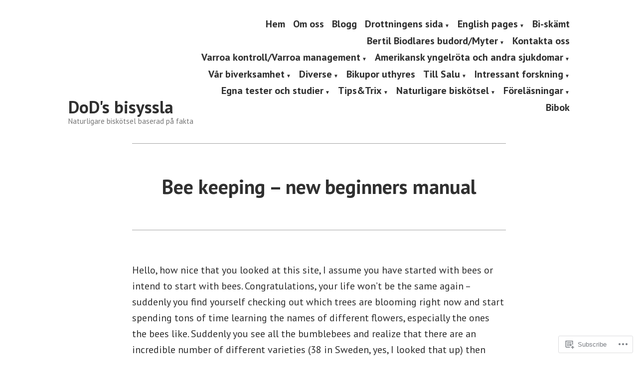

--- FILE ---
content_type: text/html; charset=UTF-8
request_url: https://dodsbisyssla.com/bee-keeping/
body_size: 31634
content:
<!doctype html>
<html lang="en">
<head>
	<meta charset="UTF-8" />
	<meta name="viewport" content="width=device-width, initial-scale=1" />
	<link rel="profile" href="https://gmpg.org/xfn/11" />
	<title>Bee keeping &#8211; new beginners manual &#8211; DoD&#039;s bisyssla</title>
<meta name='robots' content='max-image-preview:large' />

<!-- Async WordPress.com Remote Login -->
<script id="wpcom_remote_login_js">
var wpcom_remote_login_extra_auth = '';
function wpcom_remote_login_remove_dom_node_id( element_id ) {
	var dom_node = document.getElementById( element_id );
	if ( dom_node ) { dom_node.parentNode.removeChild( dom_node ); }
}
function wpcom_remote_login_remove_dom_node_classes( class_name ) {
	var dom_nodes = document.querySelectorAll( '.' + class_name );
	for ( var i = 0; i < dom_nodes.length; i++ ) {
		dom_nodes[ i ].parentNode.removeChild( dom_nodes[ i ] );
	}
}
function wpcom_remote_login_final_cleanup() {
	wpcom_remote_login_remove_dom_node_classes( "wpcom_remote_login_msg" );
	wpcom_remote_login_remove_dom_node_id( "wpcom_remote_login_key" );
	wpcom_remote_login_remove_dom_node_id( "wpcom_remote_login_validate" );
	wpcom_remote_login_remove_dom_node_id( "wpcom_remote_login_js" );
	wpcom_remote_login_remove_dom_node_id( "wpcom_request_access_iframe" );
	wpcom_remote_login_remove_dom_node_id( "wpcom_request_access_styles" );
}

// Watch for messages back from the remote login
window.addEventListener( "message", function( e ) {
	if ( e.origin === "https://r-login.wordpress.com" ) {
		var data = {};
		try {
			data = JSON.parse( e.data );
		} catch( e ) {
			wpcom_remote_login_final_cleanup();
			return;
		}

		if ( data.msg === 'LOGIN' ) {
			// Clean up the login check iframe
			wpcom_remote_login_remove_dom_node_id( "wpcom_remote_login_key" );

			var id_regex = new RegExp( /^[0-9]+$/ );
			var token_regex = new RegExp( /^.*|.*|.*$/ );
			if (
				token_regex.test( data.token )
				&& id_regex.test( data.wpcomid )
			) {
				// We have everything we need to ask for a login
				var script = document.createElement( "script" );
				script.setAttribute( "id", "wpcom_remote_login_validate" );
				script.src = '/remote-login.php?wpcom_remote_login=validate'
					+ '&wpcomid=' + data.wpcomid
					+ '&token=' + encodeURIComponent( data.token )
					+ '&host=' + window.location.protocol
					+ '//' + window.location.hostname
					+ '&postid=2461'
					+ '&is_singular=';
				document.body.appendChild( script );
			}

			return;
		}

		// Safari ITP, not logged in, so redirect
		if ( data.msg === 'LOGIN-REDIRECT' ) {
			window.location = 'https://wordpress.com/log-in?redirect_to=' + window.location.href;
			return;
		}

		// Safari ITP, storage access failed, remove the request
		if ( data.msg === 'LOGIN-REMOVE' ) {
			var css_zap = 'html { -webkit-transition: margin-top 1s; transition: margin-top 1s; } /* 9001 */ html { margin-top: 0 !important; } * html body { margin-top: 0 !important; } @media screen and ( max-width: 782px ) { html { margin-top: 0 !important; } * html body { margin-top: 0 !important; } }';
			var style_zap = document.createElement( 'style' );
			style_zap.type = 'text/css';
			style_zap.appendChild( document.createTextNode( css_zap ) );
			document.body.appendChild( style_zap );

			var e = document.getElementById( 'wpcom_request_access_iframe' );
			e.parentNode.removeChild( e );

			document.cookie = 'wordpress_com_login_access=denied; path=/; max-age=31536000';

			return;
		}

		// Safari ITP
		if ( data.msg === 'REQUEST_ACCESS' ) {
			console.log( 'request access: safari' );

			// Check ITP iframe enable/disable knob
			if ( wpcom_remote_login_extra_auth !== 'safari_itp_iframe' ) {
				return;
			}

			// If we are in a "private window" there is no ITP.
			var private_window = false;
			try {
				var opendb = window.openDatabase( null, null, null, null );
			} catch( e ) {
				private_window = true;
			}

			if ( private_window ) {
				console.log( 'private window' );
				return;
			}

			var iframe = document.createElement( 'iframe' );
			iframe.id = 'wpcom_request_access_iframe';
			iframe.setAttribute( 'scrolling', 'no' );
			iframe.setAttribute( 'sandbox', 'allow-storage-access-by-user-activation allow-scripts allow-same-origin allow-top-navigation-by-user-activation' );
			iframe.src = 'https://r-login.wordpress.com/remote-login.php?wpcom_remote_login=request_access&origin=' + encodeURIComponent( data.origin ) + '&wpcomid=' + encodeURIComponent( data.wpcomid );

			var css = 'html { -webkit-transition: margin-top 1s; transition: margin-top 1s; } /* 9001 */ html { margin-top: 46px !important; } * html body { margin-top: 46px !important; } @media screen and ( max-width: 660px ) { html { margin-top: 71px !important; } * html body { margin-top: 71px !important; } #wpcom_request_access_iframe { display: block; height: 71px !important; } } #wpcom_request_access_iframe { border: 0px; height: 46px; position: fixed; top: 0; left: 0; width: 100%; min-width: 100%; z-index: 99999; background: #23282d; } ';

			var style = document.createElement( 'style' );
			style.type = 'text/css';
			style.id = 'wpcom_request_access_styles';
			style.appendChild( document.createTextNode( css ) );
			document.body.appendChild( style );

			document.body.appendChild( iframe );
		}

		if ( data.msg === 'DONE' ) {
			wpcom_remote_login_final_cleanup();
		}
	}
}, false );

// Inject the remote login iframe after the page has had a chance to load
// more critical resources
window.addEventListener( "DOMContentLoaded", function( e ) {
	var iframe = document.createElement( "iframe" );
	iframe.style.display = "none";
	iframe.setAttribute( "scrolling", "no" );
	iframe.setAttribute( "id", "wpcom_remote_login_key" );
	iframe.src = "https://r-login.wordpress.com/remote-login.php"
		+ "?wpcom_remote_login=key"
		+ "&origin=aHR0cHM6Ly9kb2RzYmlzeXNzbGEuY29t"
		+ "&wpcomid=195944977"
		+ "&time=" + Math.floor( Date.now() / 1000 );
	document.body.appendChild( iframe );
}, false );
</script>
<link rel='dns-prefetch' href='//s0.wp.com' />
<link rel='dns-prefetch' href='//wordpress.com' />
<link rel='dns-prefetch' href='//fonts-api.wp.com' />
<link rel="alternate" type="application/rss+xml" title="DoD&#039;s bisyssla &raquo; Feed" href="https://dodsbisyssla.com/feed/" />
<link rel="alternate" type="application/rss+xml" title="DoD&#039;s bisyssla &raquo; Comments Feed" href="https://dodsbisyssla.com/comments/feed/" />
	<script type="text/javascript">
		/* <![CDATA[ */
		function addLoadEvent(func) {
			var oldonload = window.onload;
			if (typeof window.onload != 'function') {
				window.onload = func;
			} else {
				window.onload = function () {
					oldonload();
					func();
				}
			}
		}
		/* ]]> */
	</script>
	<style id='wp-emoji-styles-inline-css'>

	img.wp-smiley, img.emoji {
		display: inline !important;
		border: none !important;
		box-shadow: none !important;
		height: 1em !important;
		width: 1em !important;
		margin: 0 0.07em !important;
		vertical-align: -0.1em !important;
		background: none !important;
		padding: 0 !important;
	}
/*# sourceURL=wp-emoji-styles-inline-css */
</style>
<link crossorigin='anonymous' rel='stylesheet' id='all-css-2-1' href='/wp-content/plugins/gutenberg-core/v22.2.0/build/styles/block-library/style.css?m=1764855221i&cssminify=yes' type='text/css' media='all' />
<style id='wp-block-library-inline-css'>
.has-text-align-justify {
	text-align:justify;
}
.has-text-align-justify{text-align:justify;}

/*# sourceURL=wp-block-library-inline-css */
</style><style id='wp-block-columns-inline-css'>
.wp-block-columns{box-sizing:border-box;display:flex;flex-wrap:wrap!important}@media (min-width:782px){.wp-block-columns{flex-wrap:nowrap!important}}.wp-block-columns{align-items:normal!important}.wp-block-columns.are-vertically-aligned-top{align-items:flex-start}.wp-block-columns.are-vertically-aligned-center{align-items:center}.wp-block-columns.are-vertically-aligned-bottom{align-items:flex-end}@media (max-width:781px){.wp-block-columns:not(.is-not-stacked-on-mobile)>.wp-block-column{flex-basis:100%!important}}@media (min-width:782px){.wp-block-columns:not(.is-not-stacked-on-mobile)>.wp-block-column{flex-basis:0;flex-grow:1}.wp-block-columns:not(.is-not-stacked-on-mobile)>.wp-block-column[style*=flex-basis]{flex-grow:0}}.wp-block-columns.is-not-stacked-on-mobile{flex-wrap:nowrap!important}.wp-block-columns.is-not-stacked-on-mobile>.wp-block-column{flex-basis:0;flex-grow:1}.wp-block-columns.is-not-stacked-on-mobile>.wp-block-column[style*=flex-basis]{flex-grow:0}:where(.wp-block-columns){margin-bottom:1.75em}:where(.wp-block-columns.has-background){padding:1.25em 2.375em}.wp-block-column{flex-grow:1;min-width:0;overflow-wrap:break-word;word-break:break-word}.wp-block-column.is-vertically-aligned-top{align-self:flex-start}.wp-block-column.is-vertically-aligned-center{align-self:center}.wp-block-column.is-vertically-aligned-bottom{align-self:flex-end}.wp-block-column.is-vertically-aligned-stretch{align-self:stretch}.wp-block-column.is-vertically-aligned-bottom,.wp-block-column.is-vertically-aligned-center,.wp-block-column.is-vertically-aligned-top{width:100%}
/*# sourceURL=/wp-content/plugins/gutenberg-core/v22.2.0/build/styles/block-library/columns/style.css */
</style>
<style id='wp-block-paragraph-inline-css'>
.is-small-text{font-size:.875em}.is-regular-text{font-size:1em}.is-large-text{font-size:2.25em}.is-larger-text{font-size:3em}.has-drop-cap:not(:focus):first-letter{float:left;font-size:8.4em;font-style:normal;font-weight:100;line-height:.68;margin:.05em .1em 0 0;text-transform:uppercase}body.rtl .has-drop-cap:not(:focus):first-letter{float:none;margin-left:.1em}p.has-drop-cap.has-background{overflow:hidden}:root :where(p.has-background){padding:1.25em 2.375em}:where(p.has-text-color:not(.has-link-color)) a{color:inherit}p.has-text-align-left[style*="writing-mode:vertical-lr"],p.has-text-align-right[style*="writing-mode:vertical-rl"]{rotate:180deg}
/*# sourceURL=/wp-content/plugins/gutenberg-core/v22.2.0/build/styles/block-library/paragraph/style.css */
</style>
<style id='wp-block-image-inline-css'>
.wp-block-image>a,.wp-block-image>figure>a{display:inline-block}.wp-block-image img{box-sizing:border-box;height:auto;max-width:100%;vertical-align:bottom}@media not (prefers-reduced-motion){.wp-block-image img.hide{visibility:hidden}.wp-block-image img.show{animation:show-content-image .4s}}.wp-block-image[style*=border-radius] img,.wp-block-image[style*=border-radius]>a{border-radius:inherit}.wp-block-image.has-custom-border img{box-sizing:border-box}.wp-block-image.aligncenter{text-align:center}.wp-block-image.alignfull>a,.wp-block-image.alignwide>a{width:100%}.wp-block-image.alignfull img,.wp-block-image.alignwide img{height:auto;width:100%}.wp-block-image .aligncenter,.wp-block-image .alignleft,.wp-block-image .alignright,.wp-block-image.aligncenter,.wp-block-image.alignleft,.wp-block-image.alignright{display:table}.wp-block-image .aligncenter>figcaption,.wp-block-image .alignleft>figcaption,.wp-block-image .alignright>figcaption,.wp-block-image.aligncenter>figcaption,.wp-block-image.alignleft>figcaption,.wp-block-image.alignright>figcaption{caption-side:bottom;display:table-caption}.wp-block-image .alignleft{float:left;margin:.5em 1em .5em 0}.wp-block-image .alignright{float:right;margin:.5em 0 .5em 1em}.wp-block-image .aligncenter{margin-left:auto;margin-right:auto}.wp-block-image :where(figcaption){margin-bottom:1em;margin-top:.5em}.wp-block-image.is-style-circle-mask img{border-radius:9999px}@supports ((-webkit-mask-image:none) or (mask-image:none)) or (-webkit-mask-image:none){.wp-block-image.is-style-circle-mask img{border-radius:0;-webkit-mask-image:url('data:image/svg+xml;utf8,<svg viewBox="0 0 100 100" xmlns="http://www.w3.org/2000/svg"><circle cx="50" cy="50" r="50"/></svg>');mask-image:url('data:image/svg+xml;utf8,<svg viewBox="0 0 100 100" xmlns="http://www.w3.org/2000/svg"><circle cx="50" cy="50" r="50"/></svg>');mask-mode:alpha;-webkit-mask-position:center;mask-position:center;-webkit-mask-repeat:no-repeat;mask-repeat:no-repeat;-webkit-mask-size:contain;mask-size:contain}}:root :where(.wp-block-image.is-style-rounded img,.wp-block-image .is-style-rounded img){border-radius:9999px}.wp-block-image figure{margin:0}.wp-lightbox-container{display:flex;flex-direction:column;position:relative}.wp-lightbox-container img{cursor:zoom-in}.wp-lightbox-container img:hover+button{opacity:1}.wp-lightbox-container button{align-items:center;backdrop-filter:blur(16px) saturate(180%);background-color:#5a5a5a40;border:none;border-radius:4px;cursor:zoom-in;display:flex;height:20px;justify-content:center;opacity:0;padding:0;position:absolute;right:16px;text-align:center;top:16px;width:20px;z-index:100}@media not (prefers-reduced-motion){.wp-lightbox-container button{transition:opacity .2s ease}}.wp-lightbox-container button:focus-visible{outline:3px auto #5a5a5a40;outline:3px auto -webkit-focus-ring-color;outline-offset:3px}.wp-lightbox-container button:hover{cursor:pointer;opacity:1}.wp-lightbox-container button:focus{opacity:1}.wp-lightbox-container button:focus,.wp-lightbox-container button:hover,.wp-lightbox-container button:not(:hover):not(:active):not(.has-background){background-color:#5a5a5a40;border:none}.wp-lightbox-overlay{box-sizing:border-box;cursor:zoom-out;height:100vh;left:0;overflow:hidden;position:fixed;top:0;visibility:hidden;width:100%;z-index:100000}.wp-lightbox-overlay .close-button{align-items:center;cursor:pointer;display:flex;justify-content:center;min-height:40px;min-width:40px;padding:0;position:absolute;right:calc(env(safe-area-inset-right) + 16px);top:calc(env(safe-area-inset-top) + 16px);z-index:5000000}.wp-lightbox-overlay .close-button:focus,.wp-lightbox-overlay .close-button:hover,.wp-lightbox-overlay .close-button:not(:hover):not(:active):not(.has-background){background:none;border:none}.wp-lightbox-overlay .lightbox-image-container{height:var(--wp--lightbox-container-height);left:50%;overflow:hidden;position:absolute;top:50%;transform:translate(-50%,-50%);transform-origin:top left;width:var(--wp--lightbox-container-width);z-index:9999999999}.wp-lightbox-overlay .wp-block-image{align-items:center;box-sizing:border-box;display:flex;height:100%;justify-content:center;margin:0;position:relative;transform-origin:0 0;width:100%;z-index:3000000}.wp-lightbox-overlay .wp-block-image img{height:var(--wp--lightbox-image-height);min-height:var(--wp--lightbox-image-height);min-width:var(--wp--lightbox-image-width);width:var(--wp--lightbox-image-width)}.wp-lightbox-overlay .wp-block-image figcaption{display:none}.wp-lightbox-overlay button{background:none;border:none}.wp-lightbox-overlay .scrim{background-color:#fff;height:100%;opacity:.9;position:absolute;width:100%;z-index:2000000}.wp-lightbox-overlay.active{visibility:visible}@media not (prefers-reduced-motion){.wp-lightbox-overlay.active{animation:turn-on-visibility .25s both}.wp-lightbox-overlay.active img{animation:turn-on-visibility .35s both}.wp-lightbox-overlay.show-closing-animation:not(.active){animation:turn-off-visibility .35s both}.wp-lightbox-overlay.show-closing-animation:not(.active) img{animation:turn-off-visibility .25s both}.wp-lightbox-overlay.zoom.active{animation:none;opacity:1;visibility:visible}.wp-lightbox-overlay.zoom.active .lightbox-image-container{animation:lightbox-zoom-in .4s}.wp-lightbox-overlay.zoom.active .lightbox-image-container img{animation:none}.wp-lightbox-overlay.zoom.active .scrim{animation:turn-on-visibility .4s forwards}.wp-lightbox-overlay.zoom.show-closing-animation:not(.active){animation:none}.wp-lightbox-overlay.zoom.show-closing-animation:not(.active) .lightbox-image-container{animation:lightbox-zoom-out .4s}.wp-lightbox-overlay.zoom.show-closing-animation:not(.active) .lightbox-image-container img{animation:none}.wp-lightbox-overlay.zoom.show-closing-animation:not(.active) .scrim{animation:turn-off-visibility .4s forwards}}@keyframes show-content-image{0%{visibility:hidden}99%{visibility:hidden}to{visibility:visible}}@keyframes turn-on-visibility{0%{opacity:0}to{opacity:1}}@keyframes turn-off-visibility{0%{opacity:1;visibility:visible}99%{opacity:0;visibility:visible}to{opacity:0;visibility:hidden}}@keyframes lightbox-zoom-in{0%{transform:translate(calc((-100vw + var(--wp--lightbox-scrollbar-width))/2 + var(--wp--lightbox-initial-left-position)),calc(-50vh + var(--wp--lightbox-initial-top-position))) scale(var(--wp--lightbox-scale))}to{transform:translate(-50%,-50%) scale(1)}}@keyframes lightbox-zoom-out{0%{transform:translate(-50%,-50%) scale(1);visibility:visible}99%{visibility:visible}to{transform:translate(calc((-100vw + var(--wp--lightbox-scrollbar-width))/2 + var(--wp--lightbox-initial-left-position)),calc(-50vh + var(--wp--lightbox-initial-top-position))) scale(var(--wp--lightbox-scale));visibility:hidden}}
/*# sourceURL=/wp-content/plugins/gutenberg-core/v22.2.0/build/styles/block-library/image/style.css */
</style>
<style id='wp-block-image-theme-inline-css'>
:root :where(.wp-block-image figcaption){color:#555;font-size:13px;text-align:center}.is-dark-theme :root :where(.wp-block-image figcaption){color:#ffffffa6}.wp-block-image{margin:0 0 1em}
/*# sourceURL=/wp-content/plugins/gutenberg-core/v22.2.0/build/styles/block-library/image/theme.css */
</style>
<style id='global-styles-inline-css'>
:root{--wp--preset--aspect-ratio--square: 1;--wp--preset--aspect-ratio--4-3: 4/3;--wp--preset--aspect-ratio--3-4: 3/4;--wp--preset--aspect-ratio--3-2: 3/2;--wp--preset--aspect-ratio--2-3: 2/3;--wp--preset--aspect-ratio--16-9: 16/9;--wp--preset--aspect-ratio--9-16: 9/16;--wp--preset--color--black: #000000;--wp--preset--color--cyan-bluish-gray: #abb8c3;--wp--preset--color--white: #ffffff;--wp--preset--color--pale-pink: #f78da7;--wp--preset--color--vivid-red: #cf2e2e;--wp--preset--color--luminous-vivid-orange: #ff6900;--wp--preset--color--luminous-vivid-amber: #fcb900;--wp--preset--color--light-green-cyan: #7bdcb5;--wp--preset--color--vivid-green-cyan: #00d084;--wp--preset--color--pale-cyan-blue: #8ed1fc;--wp--preset--color--vivid-cyan-blue: #0693e3;--wp--preset--color--vivid-purple: #9b51e0;--wp--preset--color--primary: #1279BE;--wp--preset--color--secondary: #FFB302;--wp--preset--color--foreground: #303030;--wp--preset--color--background: #FFFFFF;--wp--preset--color--tertiary: #C5C5C5;--wp--preset--gradient--vivid-cyan-blue-to-vivid-purple: linear-gradient(135deg,rgb(6,147,227) 0%,rgb(155,81,224) 100%);--wp--preset--gradient--light-green-cyan-to-vivid-green-cyan: linear-gradient(135deg,rgb(122,220,180) 0%,rgb(0,208,130) 100%);--wp--preset--gradient--luminous-vivid-amber-to-luminous-vivid-orange: linear-gradient(135deg,rgb(252,185,0) 0%,rgb(255,105,0) 100%);--wp--preset--gradient--luminous-vivid-orange-to-vivid-red: linear-gradient(135deg,rgb(255,105,0) 0%,rgb(207,46,46) 100%);--wp--preset--gradient--very-light-gray-to-cyan-bluish-gray: linear-gradient(135deg,rgb(238,238,238) 0%,rgb(169,184,195) 100%);--wp--preset--gradient--cool-to-warm-spectrum: linear-gradient(135deg,rgb(74,234,220) 0%,rgb(151,120,209) 20%,rgb(207,42,186) 40%,rgb(238,44,130) 60%,rgb(251,105,98) 80%,rgb(254,248,76) 100%);--wp--preset--gradient--blush-light-purple: linear-gradient(135deg,rgb(255,206,236) 0%,rgb(152,150,240) 100%);--wp--preset--gradient--blush-bordeaux: linear-gradient(135deg,rgb(254,205,165) 0%,rgb(254,45,45) 50%,rgb(107,0,62) 100%);--wp--preset--gradient--luminous-dusk: linear-gradient(135deg,rgb(255,203,112) 0%,rgb(199,81,192) 50%,rgb(65,88,208) 100%);--wp--preset--gradient--pale-ocean: linear-gradient(135deg,rgb(255,245,203) 0%,rgb(182,227,212) 50%,rgb(51,167,181) 100%);--wp--preset--gradient--electric-grass: linear-gradient(135deg,rgb(202,248,128) 0%,rgb(113,206,126) 100%);--wp--preset--gradient--midnight: linear-gradient(135deg,rgb(2,3,129) 0%,rgb(40,116,252) 100%);--wp--preset--font-size--small: 17.3914px;--wp--preset--font-size--medium: 20px;--wp--preset--font-size--large: 26.45px;--wp--preset--font-size--x-large: 42px;--wp--preset--font-size--normal: 23px;--wp--preset--font-size--huge: 30.4174px;--wp--preset--font-family--albert-sans: 'Albert Sans', sans-serif;--wp--preset--font-family--alegreya: Alegreya, serif;--wp--preset--font-family--arvo: Arvo, serif;--wp--preset--font-family--bodoni-moda: 'Bodoni Moda', serif;--wp--preset--font-family--bricolage-grotesque: 'Bricolage Grotesque', sans-serif;--wp--preset--font-family--cabin: Cabin, sans-serif;--wp--preset--font-family--chivo: Chivo, sans-serif;--wp--preset--font-family--commissioner: Commissioner, sans-serif;--wp--preset--font-family--cormorant: Cormorant, serif;--wp--preset--font-family--courier-prime: 'Courier Prime', monospace;--wp--preset--font-family--crimson-pro: 'Crimson Pro', serif;--wp--preset--font-family--dm-mono: 'DM Mono', monospace;--wp--preset--font-family--dm-sans: 'DM Sans', sans-serif;--wp--preset--font-family--dm-serif-display: 'DM Serif Display', serif;--wp--preset--font-family--domine: Domine, serif;--wp--preset--font-family--eb-garamond: 'EB Garamond', serif;--wp--preset--font-family--epilogue: Epilogue, sans-serif;--wp--preset--font-family--fahkwang: Fahkwang, sans-serif;--wp--preset--font-family--figtree: Figtree, sans-serif;--wp--preset--font-family--fira-sans: 'Fira Sans', sans-serif;--wp--preset--font-family--fjalla-one: 'Fjalla One', sans-serif;--wp--preset--font-family--fraunces: Fraunces, serif;--wp--preset--font-family--gabarito: Gabarito, system-ui;--wp--preset--font-family--ibm-plex-mono: 'IBM Plex Mono', monospace;--wp--preset--font-family--ibm-plex-sans: 'IBM Plex Sans', sans-serif;--wp--preset--font-family--ibarra-real-nova: 'Ibarra Real Nova', serif;--wp--preset--font-family--instrument-serif: 'Instrument Serif', serif;--wp--preset--font-family--inter: Inter, sans-serif;--wp--preset--font-family--josefin-sans: 'Josefin Sans', sans-serif;--wp--preset--font-family--jost: Jost, sans-serif;--wp--preset--font-family--libre-baskerville: 'Libre Baskerville', serif;--wp--preset--font-family--libre-franklin: 'Libre Franklin', sans-serif;--wp--preset--font-family--literata: Literata, serif;--wp--preset--font-family--lora: Lora, serif;--wp--preset--font-family--merriweather: Merriweather, serif;--wp--preset--font-family--montserrat: Montserrat, sans-serif;--wp--preset--font-family--newsreader: Newsreader, serif;--wp--preset--font-family--noto-sans-mono: 'Noto Sans Mono', sans-serif;--wp--preset--font-family--nunito: Nunito, sans-serif;--wp--preset--font-family--open-sans: 'Open Sans', sans-serif;--wp--preset--font-family--overpass: Overpass, sans-serif;--wp--preset--font-family--pt-serif: 'PT Serif', serif;--wp--preset--font-family--petrona: Petrona, serif;--wp--preset--font-family--piazzolla: Piazzolla, serif;--wp--preset--font-family--playfair-display: 'Playfair Display', serif;--wp--preset--font-family--plus-jakarta-sans: 'Plus Jakarta Sans', sans-serif;--wp--preset--font-family--poppins: Poppins, sans-serif;--wp--preset--font-family--raleway: Raleway, sans-serif;--wp--preset--font-family--roboto: Roboto, sans-serif;--wp--preset--font-family--roboto-slab: 'Roboto Slab', serif;--wp--preset--font-family--rubik: Rubik, sans-serif;--wp--preset--font-family--rufina: Rufina, serif;--wp--preset--font-family--sora: Sora, sans-serif;--wp--preset--font-family--source-sans-3: 'Source Sans 3', sans-serif;--wp--preset--font-family--source-serif-4: 'Source Serif 4', serif;--wp--preset--font-family--space-mono: 'Space Mono', monospace;--wp--preset--font-family--syne: Syne, sans-serif;--wp--preset--font-family--texturina: Texturina, serif;--wp--preset--font-family--urbanist: Urbanist, sans-serif;--wp--preset--font-family--work-sans: 'Work Sans', sans-serif;--wp--preset--spacing--20: 0.44rem;--wp--preset--spacing--30: 0.67rem;--wp--preset--spacing--40: 1rem;--wp--preset--spacing--50: 1.5rem;--wp--preset--spacing--60: 2.25rem;--wp--preset--spacing--70: 3.38rem;--wp--preset--spacing--80: 5.06rem;--wp--preset--shadow--natural: 6px 6px 9px rgba(0, 0, 0, 0.2);--wp--preset--shadow--deep: 12px 12px 50px rgba(0, 0, 0, 0.4);--wp--preset--shadow--sharp: 6px 6px 0px rgba(0, 0, 0, 0.2);--wp--preset--shadow--outlined: 6px 6px 0px -3px rgb(255, 255, 255), 6px 6px rgb(0, 0, 0);--wp--preset--shadow--crisp: 6px 6px 0px rgb(0, 0, 0);}:root :where(.is-layout-flow) > :first-child{margin-block-start: 0;}:root :where(.is-layout-flow) > :last-child{margin-block-end: 0;}:root :where(.is-layout-flow) > *{margin-block-start: 24px;margin-block-end: 0;}:root :where(.is-layout-constrained) > :first-child{margin-block-start: 0;}:root :where(.is-layout-constrained) > :last-child{margin-block-end: 0;}:root :where(.is-layout-constrained) > *{margin-block-start: 24px;margin-block-end: 0;}:root :where(.is-layout-flex){gap: 24px;}:root :where(.is-layout-grid){gap: 24px;}body .is-layout-flex{display: flex;}.is-layout-flex{flex-wrap: wrap;align-items: center;}.is-layout-flex > :is(*, div){margin: 0;}body .is-layout-grid{display: grid;}.is-layout-grid > :is(*, div){margin: 0;}.has-black-color{color: var(--wp--preset--color--black) !important;}.has-cyan-bluish-gray-color{color: var(--wp--preset--color--cyan-bluish-gray) !important;}.has-white-color{color: var(--wp--preset--color--white) !important;}.has-pale-pink-color{color: var(--wp--preset--color--pale-pink) !important;}.has-vivid-red-color{color: var(--wp--preset--color--vivid-red) !important;}.has-luminous-vivid-orange-color{color: var(--wp--preset--color--luminous-vivid-orange) !important;}.has-luminous-vivid-amber-color{color: var(--wp--preset--color--luminous-vivid-amber) !important;}.has-light-green-cyan-color{color: var(--wp--preset--color--light-green-cyan) !important;}.has-vivid-green-cyan-color{color: var(--wp--preset--color--vivid-green-cyan) !important;}.has-pale-cyan-blue-color{color: var(--wp--preset--color--pale-cyan-blue) !important;}.has-vivid-cyan-blue-color{color: var(--wp--preset--color--vivid-cyan-blue) !important;}.has-vivid-purple-color{color: var(--wp--preset--color--vivid-purple) !important;}.has-primary-color{color: var(--wp--preset--color--primary) !important;}.has-secondary-color{color: var(--wp--preset--color--secondary) !important;}.has-foreground-color{color: var(--wp--preset--color--foreground) !important;}.has-background-color{color: var(--wp--preset--color--background) !important;}.has-tertiary-color{color: var(--wp--preset--color--tertiary) !important;}.has-black-background-color{background-color: var(--wp--preset--color--black) !important;}.has-cyan-bluish-gray-background-color{background-color: var(--wp--preset--color--cyan-bluish-gray) !important;}.has-white-background-color{background-color: var(--wp--preset--color--white) !important;}.has-pale-pink-background-color{background-color: var(--wp--preset--color--pale-pink) !important;}.has-vivid-red-background-color{background-color: var(--wp--preset--color--vivid-red) !important;}.has-luminous-vivid-orange-background-color{background-color: var(--wp--preset--color--luminous-vivid-orange) !important;}.has-luminous-vivid-amber-background-color{background-color: var(--wp--preset--color--luminous-vivid-amber) !important;}.has-light-green-cyan-background-color{background-color: var(--wp--preset--color--light-green-cyan) !important;}.has-vivid-green-cyan-background-color{background-color: var(--wp--preset--color--vivid-green-cyan) !important;}.has-pale-cyan-blue-background-color{background-color: var(--wp--preset--color--pale-cyan-blue) !important;}.has-vivid-cyan-blue-background-color{background-color: var(--wp--preset--color--vivid-cyan-blue) !important;}.has-vivid-purple-background-color{background-color: var(--wp--preset--color--vivid-purple) !important;}.has-primary-background-color{background-color: var(--wp--preset--color--primary) !important;}.has-secondary-background-color{background-color: var(--wp--preset--color--secondary) !important;}.has-foreground-background-color{background-color: var(--wp--preset--color--foreground) !important;}.has-background-background-color{background-color: var(--wp--preset--color--background) !important;}.has-tertiary-background-color{background-color: var(--wp--preset--color--tertiary) !important;}.has-black-border-color{border-color: var(--wp--preset--color--black) !important;}.has-cyan-bluish-gray-border-color{border-color: var(--wp--preset--color--cyan-bluish-gray) !important;}.has-white-border-color{border-color: var(--wp--preset--color--white) !important;}.has-pale-pink-border-color{border-color: var(--wp--preset--color--pale-pink) !important;}.has-vivid-red-border-color{border-color: var(--wp--preset--color--vivid-red) !important;}.has-luminous-vivid-orange-border-color{border-color: var(--wp--preset--color--luminous-vivid-orange) !important;}.has-luminous-vivid-amber-border-color{border-color: var(--wp--preset--color--luminous-vivid-amber) !important;}.has-light-green-cyan-border-color{border-color: var(--wp--preset--color--light-green-cyan) !important;}.has-vivid-green-cyan-border-color{border-color: var(--wp--preset--color--vivid-green-cyan) !important;}.has-pale-cyan-blue-border-color{border-color: var(--wp--preset--color--pale-cyan-blue) !important;}.has-vivid-cyan-blue-border-color{border-color: var(--wp--preset--color--vivid-cyan-blue) !important;}.has-vivid-purple-border-color{border-color: var(--wp--preset--color--vivid-purple) !important;}.has-primary-border-color{border-color: var(--wp--preset--color--primary) !important;}.has-secondary-border-color{border-color: var(--wp--preset--color--secondary) !important;}.has-foreground-border-color{border-color: var(--wp--preset--color--foreground) !important;}.has-background-border-color{border-color: var(--wp--preset--color--background) !important;}.has-tertiary-border-color{border-color: var(--wp--preset--color--tertiary) !important;}.has-vivid-cyan-blue-to-vivid-purple-gradient-background{background: var(--wp--preset--gradient--vivid-cyan-blue-to-vivid-purple) !important;}.has-light-green-cyan-to-vivid-green-cyan-gradient-background{background: var(--wp--preset--gradient--light-green-cyan-to-vivid-green-cyan) !important;}.has-luminous-vivid-amber-to-luminous-vivid-orange-gradient-background{background: var(--wp--preset--gradient--luminous-vivid-amber-to-luminous-vivid-orange) !important;}.has-luminous-vivid-orange-to-vivid-red-gradient-background{background: var(--wp--preset--gradient--luminous-vivid-orange-to-vivid-red) !important;}.has-very-light-gray-to-cyan-bluish-gray-gradient-background{background: var(--wp--preset--gradient--very-light-gray-to-cyan-bluish-gray) !important;}.has-cool-to-warm-spectrum-gradient-background{background: var(--wp--preset--gradient--cool-to-warm-spectrum) !important;}.has-blush-light-purple-gradient-background{background: var(--wp--preset--gradient--blush-light-purple) !important;}.has-blush-bordeaux-gradient-background{background: var(--wp--preset--gradient--blush-bordeaux) !important;}.has-luminous-dusk-gradient-background{background: var(--wp--preset--gradient--luminous-dusk) !important;}.has-pale-ocean-gradient-background{background: var(--wp--preset--gradient--pale-ocean) !important;}.has-electric-grass-gradient-background{background: var(--wp--preset--gradient--electric-grass) !important;}.has-midnight-gradient-background{background: var(--wp--preset--gradient--midnight) !important;}.has-small-font-size{font-size: var(--wp--preset--font-size--small) !important;}.has-medium-font-size{font-size: var(--wp--preset--font-size--medium) !important;}.has-large-font-size{font-size: var(--wp--preset--font-size--large) !important;}.has-x-large-font-size{font-size: var(--wp--preset--font-size--x-large) !important;}.has-normal-font-size{font-size: var(--wp--preset--font-size--normal) !important;}.has-huge-font-size{font-size: var(--wp--preset--font-size--huge) !important;}.has-albert-sans-font-family{font-family: var(--wp--preset--font-family--albert-sans) !important;}.has-alegreya-font-family{font-family: var(--wp--preset--font-family--alegreya) !important;}.has-arvo-font-family{font-family: var(--wp--preset--font-family--arvo) !important;}.has-bodoni-moda-font-family{font-family: var(--wp--preset--font-family--bodoni-moda) !important;}.has-bricolage-grotesque-font-family{font-family: var(--wp--preset--font-family--bricolage-grotesque) !important;}.has-cabin-font-family{font-family: var(--wp--preset--font-family--cabin) !important;}.has-chivo-font-family{font-family: var(--wp--preset--font-family--chivo) !important;}.has-commissioner-font-family{font-family: var(--wp--preset--font-family--commissioner) !important;}.has-cormorant-font-family{font-family: var(--wp--preset--font-family--cormorant) !important;}.has-courier-prime-font-family{font-family: var(--wp--preset--font-family--courier-prime) !important;}.has-crimson-pro-font-family{font-family: var(--wp--preset--font-family--crimson-pro) !important;}.has-dm-mono-font-family{font-family: var(--wp--preset--font-family--dm-mono) !important;}.has-dm-sans-font-family{font-family: var(--wp--preset--font-family--dm-sans) !important;}.has-dm-serif-display-font-family{font-family: var(--wp--preset--font-family--dm-serif-display) !important;}.has-domine-font-family{font-family: var(--wp--preset--font-family--domine) !important;}.has-eb-garamond-font-family{font-family: var(--wp--preset--font-family--eb-garamond) !important;}.has-epilogue-font-family{font-family: var(--wp--preset--font-family--epilogue) !important;}.has-fahkwang-font-family{font-family: var(--wp--preset--font-family--fahkwang) !important;}.has-figtree-font-family{font-family: var(--wp--preset--font-family--figtree) !important;}.has-fira-sans-font-family{font-family: var(--wp--preset--font-family--fira-sans) !important;}.has-fjalla-one-font-family{font-family: var(--wp--preset--font-family--fjalla-one) !important;}.has-fraunces-font-family{font-family: var(--wp--preset--font-family--fraunces) !important;}.has-gabarito-font-family{font-family: var(--wp--preset--font-family--gabarito) !important;}.has-ibm-plex-mono-font-family{font-family: var(--wp--preset--font-family--ibm-plex-mono) !important;}.has-ibm-plex-sans-font-family{font-family: var(--wp--preset--font-family--ibm-plex-sans) !important;}.has-ibarra-real-nova-font-family{font-family: var(--wp--preset--font-family--ibarra-real-nova) !important;}.has-instrument-serif-font-family{font-family: var(--wp--preset--font-family--instrument-serif) !important;}.has-inter-font-family{font-family: var(--wp--preset--font-family--inter) !important;}.has-josefin-sans-font-family{font-family: var(--wp--preset--font-family--josefin-sans) !important;}.has-jost-font-family{font-family: var(--wp--preset--font-family--jost) !important;}.has-libre-baskerville-font-family{font-family: var(--wp--preset--font-family--libre-baskerville) !important;}.has-libre-franklin-font-family{font-family: var(--wp--preset--font-family--libre-franklin) !important;}.has-literata-font-family{font-family: var(--wp--preset--font-family--literata) !important;}.has-lora-font-family{font-family: var(--wp--preset--font-family--lora) !important;}.has-merriweather-font-family{font-family: var(--wp--preset--font-family--merriweather) !important;}.has-montserrat-font-family{font-family: var(--wp--preset--font-family--montserrat) !important;}.has-newsreader-font-family{font-family: var(--wp--preset--font-family--newsreader) !important;}.has-noto-sans-mono-font-family{font-family: var(--wp--preset--font-family--noto-sans-mono) !important;}.has-nunito-font-family{font-family: var(--wp--preset--font-family--nunito) !important;}.has-open-sans-font-family{font-family: var(--wp--preset--font-family--open-sans) !important;}.has-overpass-font-family{font-family: var(--wp--preset--font-family--overpass) !important;}.has-pt-serif-font-family{font-family: var(--wp--preset--font-family--pt-serif) !important;}.has-petrona-font-family{font-family: var(--wp--preset--font-family--petrona) !important;}.has-piazzolla-font-family{font-family: var(--wp--preset--font-family--piazzolla) !important;}.has-playfair-display-font-family{font-family: var(--wp--preset--font-family--playfair-display) !important;}.has-plus-jakarta-sans-font-family{font-family: var(--wp--preset--font-family--plus-jakarta-sans) !important;}.has-poppins-font-family{font-family: var(--wp--preset--font-family--poppins) !important;}.has-raleway-font-family{font-family: var(--wp--preset--font-family--raleway) !important;}.has-roboto-font-family{font-family: var(--wp--preset--font-family--roboto) !important;}.has-roboto-slab-font-family{font-family: var(--wp--preset--font-family--roboto-slab) !important;}.has-rubik-font-family{font-family: var(--wp--preset--font-family--rubik) !important;}.has-rufina-font-family{font-family: var(--wp--preset--font-family--rufina) !important;}.has-sora-font-family{font-family: var(--wp--preset--font-family--sora) !important;}.has-source-sans-3-font-family{font-family: var(--wp--preset--font-family--source-sans-3) !important;}.has-source-serif-4-font-family{font-family: var(--wp--preset--font-family--source-serif-4) !important;}.has-space-mono-font-family{font-family: var(--wp--preset--font-family--space-mono) !important;}.has-syne-font-family{font-family: var(--wp--preset--font-family--syne) !important;}.has-texturina-font-family{font-family: var(--wp--preset--font-family--texturina) !important;}.has-urbanist-font-family{font-family: var(--wp--preset--font-family--urbanist) !important;}.has-work-sans-font-family{font-family: var(--wp--preset--font-family--work-sans) !important;}
/*# sourceURL=global-styles-inline-css */
</style>
<style id='core-block-supports-inline-css'>
.wp-container-core-columns-is-layout-28f84493{flex-wrap:nowrap;}
/*# sourceURL=core-block-supports-inline-css */
</style>

<style id='classic-theme-styles-inline-css'>
/*! This file is auto-generated */
.wp-block-button__link{color:#fff;background-color:#32373c;border-radius:9999px;box-shadow:none;text-decoration:none;padding:calc(.667em + 2px) calc(1.333em + 2px);font-size:1.125em}.wp-block-file__button{background:#32373c;color:#fff;text-decoration:none}
/*# sourceURL=/wp-includes/css/classic-themes.min.css */
</style>
<link crossorigin='anonymous' rel='stylesheet' id='all-css-4-1' href='/_static/??-eJx9jUEOwjAMBD+EE6UgKAfEW5rUAtM4ieqUit/jCqkgDr1Y9npn184FQk4VU7UlTjdKYkP2MYdBbGNcaxwIcYkIIz7NwfYkdXWA1FdEE0R29ieIJ/hmjag6l64uDsaeOozIatvC5qIMeF9GFAGdTBNDvSso23W8REOkAfWSP+WDkk25ktKyLsvjyhd3bF27b5rz6fEGYXdnlg==&cssminify=yes' type='text/css' media='all' />
<link crossorigin='anonymous' rel='stylesheet' id='print-css-5-1' href='/wp-content/themes/pub/varia/print.css?m=1738187798i&cssminify=yes' type='text/css' media='print' />
<link crossorigin='anonymous' rel='stylesheet' id='all-css-6-1' href='/_static/??-eJx9i0EKwjAQAD9kXIqHxIP4ljSs6ZYkG7Kblv7eihdF6W0GZmCtJnBRLAo6YUaB2keYcMEGolvCcxA5wf9s8Y08UAnv1Kw1cP4Zcjc19UhFoOGYOO4YYa8+9GiKyCZx8EpcvsQ8kqf2Wu/5NtiLG5y1Vzc/AZuuTtU=&cssminify=yes' type='text/css' media='all' />
<link rel='stylesheet' id='hever-fonts-css' href='https://fonts-api.wp.com/css?family=PT+Sans%3A400%2C400i%2C700%2C700i&#038;subset=latin%2Clatin-ext&#038;display=swap' media='all' />
<link crossorigin='anonymous' rel='stylesheet' id='all-css-8-1' href='/wp-content/themes/pub/hever/style.css?m=1738187798i&cssminify=yes' type='text/css' media='all' />
<style id='jetpack-global-styles-frontend-style-inline-css'>
:root { --font-headings: unset; --font-base: unset; --font-headings-default: -apple-system,BlinkMacSystemFont,"Segoe UI",Roboto,Oxygen-Sans,Ubuntu,Cantarell,"Helvetica Neue",sans-serif; --font-base-default: -apple-system,BlinkMacSystemFont,"Segoe UI",Roboto,Oxygen-Sans,Ubuntu,Cantarell,"Helvetica Neue",sans-serif;}
/*# sourceURL=jetpack-global-styles-frontend-style-inline-css */
</style>
<link crossorigin='anonymous' rel='stylesheet' id='all-css-10-1' href='/wp-content/themes/h4/global.css?m=1420737423i&cssminify=yes' type='text/css' media='all' />
<script type="text/javascript" id="wpcom-actionbar-placeholder-js-extra">
/* <![CDATA[ */
var actionbardata = {"siteID":"195944977","postID":"2461","siteURL":"https://dodsbisyssla.com","xhrURL":"https://dodsbisyssla.com/wp-admin/admin-ajax.php","nonce":"40de9bb5a6","isLoggedIn":"","statusMessage":"","subsEmailDefault":"instantly","proxyScriptUrl":"https://s0.wp.com/wp-content/js/wpcom-proxy-request.js?m=1513050504i&amp;ver=20211021","shortlink":"https://wp.me/PdgaeR-DH","i18n":{"followedText":"New posts from this site will now appear in your \u003Ca href=\"https://wordpress.com/reader\"\u003EReader\u003C/a\u003E","foldBar":"Collapse this bar","unfoldBar":"Expand this bar","shortLinkCopied":"Shortlink copied to clipboard."}};
//# sourceURL=wpcom-actionbar-placeholder-js-extra
/* ]]> */
</script>
<script type="text/javascript" id="jetpack-mu-wpcom-settings-js-before">
/* <![CDATA[ */
var JETPACK_MU_WPCOM_SETTINGS = {"assetsUrl":"https://s0.wp.com/wp-content/mu-plugins/jetpack-mu-wpcom-plugin/sun/jetpack_vendor/automattic/jetpack-mu-wpcom/src/build/"};
//# sourceURL=jetpack-mu-wpcom-settings-js-before
/* ]]> */
</script>
<script crossorigin='anonymous' type='text/javascript'  src='/wp-content/js/rlt-proxy.js?m=1720530689i'></script>
<script type="text/javascript" id="rlt-proxy-js-after">
/* <![CDATA[ */
	rltInitialize( {"token":null,"iframeOrigins":["https:\/\/widgets.wp.com"]} );
//# sourceURL=rlt-proxy-js-after
/* ]]> */
</script>
<link rel="EditURI" type="application/rsd+xml" title="RSD" href="https://bimikael.wordpress.com/xmlrpc.php?rsd" />
<meta name="generator" content="WordPress.com" />
<link rel="canonical" href="https://dodsbisyssla.com/bee-keeping/" />
<link rel='shortlink' href='https://wp.me/PdgaeR-DH' />
<link rel="alternate" type="application/json+oembed" href="https://public-api.wordpress.com/oembed/?format=json&amp;url=https%3A%2F%2Fdodsbisyssla.com%2Fbee-keeping%2F&amp;for=wpcom-auto-discovery" /><link rel="alternate" type="application/xml+oembed" href="https://public-api.wordpress.com/oembed/?format=xml&amp;url=https%3A%2F%2Fdodsbisyssla.com%2Fbee-keeping%2F&amp;for=wpcom-auto-discovery" />
<!-- Jetpack Open Graph Tags -->
<meta property="og:type" content="article" />
<meta property="og:title" content="Bee keeping &#8211; new beginners manual" />
<meta property="og:url" content="https://dodsbisyssla.com/bee-keeping/" />
<meta property="og:description" content="Hello, how nice that you looked at this site, I assume you have started with bees or intend to start with bees. Congratulations, your life won&#8217;t be the same again &#8211; suddenly you find yo…" />
<meta property="article:published_time" content="2022-12-07T12:48:33+00:00" />
<meta property="article:modified_time" content="2022-12-07T16:53:48+00:00" />
<meta property="og:site_name" content="DoD&#039;s bisyssla" />
<meta property="og:image" content="https://dodsbisyssla.com/wp-content/uploads/2022/12/bild-1.png" />
<meta property="og:image:width" content="750" />
<meta property="og:image:height" content="1000" />
<meta property="og:image:alt" content="" />
<meta property="og:locale" content="en_US" />
<meta property="article:publisher" content="https://www.facebook.com/WordPresscom" />
<meta name="twitter:text:title" content="Bee keeping &#8211; new beginners&nbsp;manual" />
<meta name="twitter:image" content="https://dodsbisyssla.com/wp-content/uploads/2022/12/bild-1.png?w=640" />
<meta name="twitter:card" content="summary_large_image" />

<!-- End Jetpack Open Graph Tags -->
<link rel="shortcut icon" type="image/x-icon" href="https://s0.wp.com/i/favicon.ico?m=1713425267i" sizes="16x16 24x24 32x32 48x48" />
<link rel="icon" type="image/x-icon" href="https://s0.wp.com/i/favicon.ico?m=1713425267i" sizes="16x16 24x24 32x32 48x48" />
<link rel="apple-touch-icon" href="https://s0.wp.com/i/webclip.png?m=1713868326i" />
<link rel="search" type="application/opensearchdescription+xml" href="https://dodsbisyssla.com/osd.xml" title="DoD&#039;s bisyssla" />
<link rel="search" type="application/opensearchdescription+xml" href="https://s1.wp.com/opensearch.xml" title="WordPress.com" />
<meta name="description" content="Hello, how nice that you looked at this site, I assume you have started with bees or intend to start with bees. Congratulations, your life won&#039;t be the same again - suddenly you find yourself checking out which trees are blooming right now and start spending tons of time learning the names of different flowers,&hellip;" />
<link crossorigin='anonymous' rel='stylesheet' id='all-css-0-3' href='/_static/??-eJyNjM0KgzAQBl9I/ag/lR6KjyK6LhJNNsHN4uuXQuvZ4wzD4EwlRcksGcHK5G11otg4p4n2H0NNMDohzD7SrtDTJT4qUi1wexDiYp4VNB3RlP3V/MX3N4T3o++aun892277AK5vOq4=&cssminify=yes' type='text/css' media='all' />
</head>

<body class="wp-singular page-template-default page page-id-2461 wp-embed-responsive wp-theme-pubvaria wp-child-theme-pubhever customizer-styles-applied singular image-filters-enabled hide-homepage-title mobile-nav-side jetpack-reblog-enabled">


<div id="page" class="site">
	<a class="skip-link screen-reader-text" href="#content">Skip to content</a>

	
<header id="masthead" class="site-header responsive-max-width has-title-and-tagline has-menu" role="banner">
	

			<p class="site-title"><a href="https://dodsbisyssla.com/" rel="home">DoD&#039;s bisyssla</a></p>
	
		<p class="site-description">
			Naturligare biskötsel baserad på fakta		</p>
		<nav id="site-navigation" class="main-navigation" aria-label="Main Navigation">

		<input type="checkbox" role="button" aria-haspopup="true" id="toggle" class="hide-visually">
		<label for="toggle" id="toggle-menu" class="button">
			Menu			<span class="dropdown-icon open">+</span>
			<span class="dropdown-icon close">&times;</span>
			<span class="hide-visually expanded-text">expanded</span>
			<span class="hide-visually collapsed-text">collapsed</span>
		</label>

		<div class="main-menu-container"><ul id="menu-primary-1" class="main-menu" aria-label="submenu"><li class="menu-item menu-item-type-post_type menu-item-object-page menu-item-20"><a href="https://dodsbisyssla.com/home/">Hem</a></li>
<li class="menu-item menu-item-type-post_type menu-item-object-page menu-item-22"><a href="https://dodsbisyssla.com/about/">Om oss</a></li>
<li class="menu-item menu-item-type-post_type menu-item-object-page menu-item-home menu-item-21"><a href="https://dodsbisyssla.com/blog/">Blogg</a></li>
<li class="menu-item menu-item-type-post_type menu-item-object-page menu-item-has-children menu-item-137"><a href="https://dodsbisyssla.com/drottningens-sida/" aria-haspopup="true" aria-expanded="false">Drottningens sida</a>
<ul class="sub-menu">
	<li class="menu-item menu-item-type-post_type menu-item-object-page menu-item-1676"><a href="https://dodsbisyssla.com/sammanstallning/">Sammanställning</a></li>
	<li class="menu-item menu-item-type-post_type menu-item-object-page menu-item-has-children menu-item-1155"><a href="https://dodsbisyssla.com/recept/" aria-haspopup="true" aria-expanded="false">Recept</a>
	<ul class="sub-menu">
		<li class="menu-item menu-item-type-post_type menu-item-object-page menu-item-1156"><a href="https://dodsbisyssla.com/honungskakor/">Honungskakor</a></li>
	</ul>
</li>
	<li class="menu-item menu-item-type-post_type menu-item-object-page menu-item-has-children menu-item-754"><a href="https://dodsbisyssla.com/manadens-biblomma-2/" aria-haspopup="true" aria-expanded="false">Månadens biblomma</a>
	<ul class="sub-menu">
		<li class="menu-item menu-item-type-post_type menu-item-object-page menu-item-278"><a href="https://dodsbisyssla.com/test/">Juli &#8211; Vit näckros</a></li>
		<li class="menu-item menu-item-type-post_type menu-item-object-page menu-item-558"><a href="https://dodsbisyssla.com/augusti-bolltistel/">Augusti – Ljung</a></li>
		<li class="menu-item menu-item-type-post_type menu-item-object-page menu-item-1359"><a href="https://dodsbisyssla.com/mars-hassel/">Mars – Hassel</a></li>
		<li class="menu-item menu-item-type-post_type menu-item-object-page menu-item-1635"><a href="https://dodsbisyssla.com/manadens-biblomma/">Månadens biblomma</a></li>
	</ul>
</li>
</ul>
</li>
<li class="menu-item menu-item-type-post_type menu-item-object-page current-menu-ancestor current-menu-parent current_page_parent current_page_ancestor menu-item-has-children menu-item-2490"><a href="https://dodsbisyssla.com/english-pages/" aria-haspopup="true" aria-expanded="false">English pages</a>
<ul class="sub-menu">
	<li class="menu-item menu-item-type-post_type menu-item-object-page menu-item-7312"><a href="https://dodsbisyssla.com/insulated-and-condensated-hive/">Insulated and condensating hive</a></li>
	<li class="menu-item menu-item-type-post_type menu-item-object-page menu-item-2712"><a href="https://dodsbisyssla.com/sugar-syrup-equals-honey-as-bee-food-is-it-really-true/">Sugar syrup equals honey as bee food – is it really true</a></li>
	<li class="menu-item menu-item-type-post_type menu-item-object-page menu-item-2491"><a href="https://dodsbisyssla.com/varroa-management/">Varroa management</a></li>
	<li class="menu-item menu-item-type-post_type menu-item-object-page current-menu-item page_item page-item-2461 current_page_item menu-item-2492"><a href="https://dodsbisyssla.com/bee-keeping/" aria-current="page">Bee keeping – new beginners manual</a></li>
	<li class="menu-item menu-item-type-post_type menu-item-object-page menu-item-2494"><a href="https://dodsbisyssla.com/reasons-for-dysentery/">Reasons for Dysentery</a></li>
	<li class="menu-item menu-item-type-post_type menu-item-object-page menu-item-2530"><a href="https://dodsbisyssla.com/our-beekeeping/">Our Beekeeping</a></li>
	<li class="menu-item menu-item-type-post_type menu-item-object-page menu-item-2709"><a href="https://dodsbisyssla.com/sugar-syrup-equals-honey-as-bee-food-is-it-really-true/">Sugar syrup equals honey as bee food – is it really true</a></li>
	<li class="menu-item menu-item-type-post_type menu-item-object-page menu-item-has-children menu-item-409"><a href="https://dodsbisyssla.com/summary-in-english/" aria-haspopup="true" aria-expanded="false">Debunking myths -Introduction</a>
	<ul class="sub-menu">
		<li class="menu-item menu-item-type-post_type menu-item-object-page menu-item-416"><a href="https://dodsbisyssla.com/winter-in-on-honey/">Myth 1-Winter in on Honey</a></li>
		<li class="menu-item menu-item-type-post_type menu-item-object-page menu-item-560"><a href="https://dodsbisyssla.com/honey-removal/">Myth 2-Honey removal</a></li>
		<li class="menu-item menu-item-type-post_type menu-item-object-page menu-item-431"><a href="https://dodsbisyssla.com/winter-in-on-heather-honey-english-version/">Myth 3- Winter in on Heather honey</a></li>
		<li class="menu-item menu-item-type-post_type menu-item-object-page menu-item-468"><a href="https://dodsbisyssla.com/?page_id=464">Myth 4-Varroa mite management</a></li>
		<li class="menu-item menu-item-type-post_type menu-item-object-page menu-item-441"><a href="https://dodsbisyssla.com/winter-in-on-1-or-2-boxes/">Myth 5-Winter in on 1 or 2 boxes</a></li>
		<li class="menu-item menu-item-type-post_type menu-item-object-page menu-item-453"><a href="https://dodsbisyssla.com/the-smoker-english-version/">Myth 6- The smoker</a></li>
		<li class="menu-item menu-item-type-post_type menu-item-object-page menu-item-530"><a href="https://dodsbisyssla.com/swarming-englidh-version/">Myth 7-Swarming</a></li>
	</ul>
</li>
</ul>
</li>
<li class="menu-item menu-item-type-post_type menu-item-object-page menu-item-1258"><a href="https://dodsbisyssla.com/bi-skamt/">Bi-skämt</a></li>
<li class="menu-item menu-item-type-post_type menu-item-object-page menu-item-has-children menu-item-127"><a href="https://dodsbisyssla.com/bertil-bioklares-budord/" aria-haspopup="true" aria-expanded="false">Bertil Biodlares budord/Myter</a>
<ul class="sub-menu">
	<li class="menu-item menu-item-type-post_type menu-item-object-page menu-item-4747"><a href="https://dodsbisyssla.com/isle-of-wight-myten/">Isle of Wight myten</a></li>
	<li class="menu-item menu-item-type-post_type menu-item-object-page menu-item-3551"><a href="https://dodsbisyssla.com/haploida-dronare/">Think outside the box-myter</a></li>
	<li class="menu-item menu-item-type-post_type menu-item-object-page menu-item-164"><a href="https://dodsbisyssla.com/introduktion/">Introduktion</a></li>
	<li class="menu-item menu-item-type-post_type menu-item-object-post menu-item-2703"><a href="https://dodsbisyssla.com/2023/01/08/socker-ger-langre-livslangd-an-honung-ar-det-verkligen-sant/">Socker är lika bra som Honung (för bina) – är det verkligen sant?</a></li>
	<li class="menu-item menu-item-type-post_type menu-item-object-page menu-item-159"><a href="https://dodsbisyssla.com/syra-anvandning/">Myrsyra i augusti och oxalsyra i december – därmed basta</a></li>
	<li class="menu-item menu-item-type-post_type menu-item-object-page menu-item-160"><a href="https://dodsbisyssla.com/friparade-drottningar-ger-arga-bin/">Friparade drottningar ger arga bin</a></li>
	<li class="menu-item menu-item-type-post_type menu-item-object-page menu-item-135"><a href="https://dodsbisyssla.com/invintring-pa-honung/">Invintring på honung</a></li>
	<li class="menu-item menu-item-type-post_type menu-item-object-page menu-item-136"><a href="https://dodsbisyssla.com/invintring-pa-ljunghonung/">Invintring på Ljunghonung</a></li>
	<li class="menu-item menu-item-type-post_type menu-item-object-page menu-item-155"><a href="https://dodsbisyssla.com/invintring-pa-en-eller-tva-lador/">Invintring på en eller två lådor</a></li>
	<li class="menu-item menu-item-type-post_type menu-item-object-page menu-item-154"><a href="https://dodsbisyssla.com/vinter-ventilation/">Vinter ventilation</a></li>
	<li class="menu-item menu-item-type-post_type menu-item-object-page menu-item-156"><a href="https://dodsbisyssla.com/rokpusten/">Rökpusten</a></li>
	<li class="menu-item menu-item-type-post_type menu-item-object-page menu-item-158"><a href="https://dodsbisyssla.com/svarmning/">Svärmning</a></li>
	<li class="menu-item menu-item-type-post_type menu-item-object-page menu-item-169"><a href="https://dodsbisyssla.com/skattning/">Skattning</a></li>
	<li class="menu-item menu-item-type-post_type menu-item-object-page menu-item-157"><a href="https://dodsbisyssla.com/varroa-bekampning/">Varroa bekämpning</a></li>
	<li class="menu-item menu-item-type-post_type menu-item-object-page menu-item-3665"><a href="https://dodsbisyssla.com/myten-om-vinterbin/">Vinterbin är en speciell sorts bin</a></li>
	<li class="menu-item menu-item-type-post_type menu-item-object-page menu-item-3762"><a href="https://dodsbisyssla.com/svarta-ramar-ger-missfargad-honung/">Svarta ramar ger missfärgad honung</a></li>
	<li class="menu-item menu-item-type-post_type menu-item-object-page menu-item-3792"><a href="https://dodsbisyssla.com/varfor-finns-det-hal-i-yngelkakorna/">Diploida drönare ger hål i yngelkakorna</a></li>
</ul>
</li>
<li class="menu-item menu-item-type-post_type menu-item-object-page menu-item-23"><a href="https://dodsbisyssla.com/contact/">Kontakta oss</a></li>
<li class="menu-item menu-item-type-post_type menu-item-object-page menu-item-has-children menu-item-1132"><a href="https://dodsbisyssla.com/varroa-kontroll-varroa-management/" aria-haspopup="true" aria-expanded="false">Varroa kontroll/Varroa management</a>
<ul class="sub-menu">
	<li class="menu-item menu-item-type-post_type menu-item-object-page menu-item-6526"><a href="https://dodsbisyssla.com/utvardering-av-olika-matmetoder-gallande-kvalsternivaerna-samt-nar-man-bor-satta-in-behandling/">Utvärdering av olika mätmetoder gällande kvalsternivåerna samt när man bör sätta in behandling</a></li>
	<li class="menu-item menu-item-type-post_type menu-item-object-page menu-item-4760"><a href="https://dodsbisyssla.com/oxalsyra-absolut-nodvandigt/">Oxalsyra &#8211; absolut nödvändigt?</a></li>
	<li class="menu-item menu-item-type-post_type menu-item-object-page menu-item-has-children menu-item-3705"><a href="https://dodsbisyssla.com/varroakontroll-del-1-ipm-strategin/" aria-haspopup="true" aria-expanded="false">Varroakontroll del 1 &#8211; IPM strategin</a>
	<ul class="sub-menu">
		<li class="menu-item menu-item-type-post_type menu-item-object-page menu-item-3714"><a href="https://dodsbisyssla.com/varroa-kontroll-del-2/">Varroa kontroll del 2</a></li>
	</ul>
</li>
	<li class="menu-item menu-item-type-post_type menu-item-object-page menu-item-has-children menu-item-3624"><a href="https://dodsbisyssla.com/varroa-lar-kanna-din-fiende/" aria-haspopup="true" aria-expanded="false">Varroa-Lär känna din fiende</a>
	<ul class="sub-menu">
		<li class="menu-item menu-item-type-post_type menu-item-object-page menu-item-3645"><a href="https://dodsbisyssla.com/varroa-losningen/">Varroa-Lösningen</a></li>
		<li class="menu-item menu-item-type-post_type menu-item-object-page menu-item-3651"><a href="https://dodsbisyssla.com/bestamma-troskelvarde-for-varroabehandling/">Bestämma tröskelvärde för Varroabehandling</a></li>
		<li class="menu-item menu-item-type-post_type menu-item-object-page menu-item-3675"><a href="https://dodsbisyssla.com/dronarutskarning-effektiv-varroabehandling/">Drönarutskärning – effektiv Varroabehandling</a></li>
	</ul>
</li>
	<li class="menu-item menu-item-type-post_type menu-item-object-page menu-item-3454"><a href="https://dodsbisyssla.com/mjolksyrehbehandling-av-svarmar/">Mjölksyrebehandling av svärmar</a></li>
	<li class="menu-item menu-item-type-post_type menu-item-object-page menu-item-3445"><a href="https://dodsbisyssla.com/berakna-varroa-niva/">Beräkna Varroa nivå</a></li>
	<li class="menu-item menu-item-type-post_type menu-item-object-page menu-item-2983"><a href="https://dodsbisyssla.com/practical-varroa-management/">Praktisk Varroa kontroll</a></li>
	<li class="menu-item menu-item-type-post_type menu-item-object-page menu-item-1133"><a href="https://dodsbisyssla.com/kvalsterbekampning/">Kvalsterbekämpning</a></li>
</ul>
</li>
<li class="menu-item menu-item-type-post_type menu-item-object-page menu-item-has-children menu-item-3898"><a href="https://dodsbisyssla.com/amerikansk-yngelrota-och-andra-sjukdomar/" aria-haspopup="true" aria-expanded="false">Amerikansk yngelröta och andra sjukdomar</a>
<ul class="sub-menu">
	<li class="menu-item menu-item-type-post_type menu-item-object-page menu-item-3899"><a href="https://dodsbisyssla.com/honungens-skydd-mot-abf/">Honungens effekt mot ABF</a></li>
</ul>
</li>
<li class="menu-item menu-item-type-post_type menu-item-object-page menu-item-has-children menu-item-199"><a href="https://dodsbisyssla.com/var-biverksamhet/" aria-haspopup="true" aria-expanded="false">Vår biverksamhet</a>
<ul class="sub-menu">
	<li class="menu-item menu-item-type-post_type menu-item-object-page menu-item-5684"><a href="https://dodsbisyssla.com/aret-i-bigarden/">Året i bigården</a></li>
	<li class="menu-item menu-item-type-post_type menu-item-object-page menu-item-205"><a href="https://dodsbisyssla.com/2020-2/">2020</a></li>
	<li class="menu-item menu-item-type-post_type menu-item-object-page menu-item-has-children menu-item-206"><a href="https://dodsbisyssla.com/2021-2/" aria-haspopup="true" aria-expanded="false">2021</a>
	<ul class="sub-menu">
		<li class="menu-item menu-item-type-post_type menu-item-object-page menu-item-217"><a href="https://dodsbisyssla.com/jan-april/">Jan-April</a></li>
		<li class="menu-item menu-item-type-post_type menu-item-object-page menu-item-218"><a href="https://dodsbisyssla.com/maj/">Juni</a></li>
		<li class="menu-item menu-item-type-post_type menu-item-object-page menu-item-245"><a href="https://dodsbisyssla.com/juli/">Juli</a></li>
		<li class="menu-item menu-item-type-post_type menu-item-object-page menu-item-219"><a href="https://dodsbisyssla.com/juni/">aug- sept</a></li>
	</ul>
</li>
	<li class="menu-item menu-item-type-post_type menu-item-object-page menu-item-has-children menu-item-1447"><a href="https://dodsbisyssla.com/jan-april/" aria-haspopup="true" aria-expanded="false">2022</a>
	<ul class="sub-menu">
		<li class="menu-item menu-item-type-post_type menu-item-object-page menu-item-1448"><a href="https://dodsbisyssla.com/jan-april/">Jan-april</a></li>
		<li class="menu-item menu-item-type-post_type menu-item-object-page menu-item-1529"><a href="https://dodsbisyssla.com/maj/">Juni</a></li>
		<li class="menu-item menu-item-type-post_type menu-item-object-page menu-item-411"><a href="https://dodsbisyssla.com/aug/">Juli</a></li>
		<li class="menu-item menu-item-type-post_type menu-item-object-page menu-item-2204"><a href="https://dodsbisyssla.com/2022-2/">aug-sept</a></li>
	</ul>
</li>
	<li class="menu-item menu-item-type-post_type menu-item-object-page menu-item-has-children menu-item-3495"><a href="https://dodsbisyssla.com/2023-2/" aria-haspopup="true" aria-expanded="false">2023</a>
	<ul class="sub-menu">
		<li class="menu-item menu-item-type-post_type menu-item-object-page menu-item-3496"><a href="https://dodsbisyssla.com/jan-april-2/">jan-april</a></li>
		<li class="menu-item menu-item-type-post_type menu-item-object-page menu-item-3497"><a href="https://dodsbisyssla.com/maj-juni/">maj-juni</a></li>
		<li class="menu-item menu-item-type-post_type menu-item-object-page menu-item-3498"><a href="https://dodsbisyssla.com/juli-aug/">Juli-aug</a></li>
	</ul>
</li>
</ul>
</li>
<li class="menu-item menu-item-type-post_type menu-item-object-page menu-item-has-children menu-item-260"><a href="https://dodsbisyssla.com/diverse/" aria-haspopup="true" aria-expanded="false">Diverse</a>
<ul class="sub-menu">
	<li class="menu-item menu-item-type-post_type menu-item-object-page menu-item-927"><a href="https://dodsbisyssla.com/dragkalender/">Dragkalender</a></li>
	<li class="menu-item menu-item-type-post_type menu-item-object-page menu-item-261"><a href="https://dodsbisyssla.com/bilder/">Bilder</a></li>
	<li class="menu-item menu-item-type-post_type menu-item-object-page menu-item-707"><a href="https://dodsbisyssla.com/?page_id=704">Det stora kakraset</a></li>
</ul>
</li>
<li class="menu-item menu-item-type-post_type menu-item-object-page menu-item-6264"><a href="https://dodsbisyssla.com/bikupor-uthyres/">Bikupor uthyres</a></li>
<li class="menu-item menu-item-type-post_type menu-item-object-page menu-item-has-children menu-item-1007"><a href="https://dodsbisyssla.com/till-salu/" aria-haspopup="true" aria-expanded="false">Till Salu</a>
<ul class="sub-menu">
	<li class="menu-item menu-item-type-post_type menu-item-object-page menu-item-1013"><a href="https://dodsbisyssla.com/samhallen-till-salu/">Samhällen till salu</a></li>
	<li class="menu-item menu-item-type-post_type menu-item-object-page menu-item-1014"><a href="https://dodsbisyssla.com/honung-saljes/">Honung säljes</a></li>
</ul>
</li>
<li class="menu-item menu-item-type-post_type menu-item-object-page menu-item-has-children menu-item-1032"><a href="https://dodsbisyssla.com/intressant-forskning/" aria-haspopup="true" aria-expanded="false">Intressant forskning</a>
<ul class="sub-menu">
	<li class="menu-item menu-item-type-post_type menu-item-object-page menu-item-5645"><a href="https://dodsbisyssla.com/diploida-dronare/">Diploida drönare</a></li>
	<li class="menu-item menu-item-type-post_type menu-item-object-page menu-item-5392"><a href="https://dodsbisyssla.com/vinterklustret-del-1/">Vinterklustret del 1</a></li>
	<li class="menu-item menu-item-type-post_type menu-item-object-page menu-item-5393"><a href="https://dodsbisyssla.com/vinterklustret-del-2/">vinterklustret del 2</a></li>
	<li class="menu-item menu-item-type-post_type menu-item-object-page menu-item-3634"><a href="https://dodsbisyssla.com/ljung-och-honungsdagg-som-vintermat/">Ljung och honungsdagg som vintermat</a></li>
	<li class="menu-item menu-item-type-post_type menu-item-object-page menu-item-has-children menu-item-2234"><a href="https://dodsbisyssla.com/randy-oliver-studies/" aria-haspopup="true" aria-expanded="false">Randy Oliver studies</a>
	<ul class="sub-menu">
		<li class="menu-item menu-item-type-post_type menu-item-object-page menu-item-3596"><a href="https://dodsbisyssla.com/the-nosema-problem/">The Nosema problem</a></li>
		<li class="menu-item menu-item-type-post_type menu-item-object-page menu-item-3568"><a href="https://dodsbisyssla.com/orsaker-till-utsot/">Orsaker till Utsot &#8211; del 1</a></li>
		<li class="menu-item menu-item-type-post_type menu-item-object-page menu-item-3577"><a href="https://dodsbisyssla.com/orsaker-till-utsot-del-2/">Orsaker till utsot-del 2</a></li>
		<li class="menu-item menu-item-type-post_type menu-item-object-page menu-item-3606"><a href="https://dodsbisyssla.com/undvika-utsot/">Undvika utsot</a></li>
	</ul>
</li>
	<li class="menu-item menu-item-type-post_type menu-item-object-page menu-item-3586"><a href="https://dodsbisyssla.com/aterfunnen-kunskap-eller-gammal-ar-aldst/">Återfunnen kunskap- eller gammal är äldst</a></li>
	<li class="menu-item menu-item-type-post_type menu-item-object-page menu-item-2830"><a href="https://dodsbisyssla.com/for-seriosa-biodlare/">För seriösa biodlare</a></li>
	<li class="menu-item menu-item-type-post_type menu-item-object-page menu-item-1033"><a href="https://dodsbisyssla.com/varro-kontroll-med-varmebehandling/">Varroa kontroll med värmebehandling</a></li>
	<li class="menu-item menu-item-type-post_type menu-item-object-page menu-item-1240"><a href="https://dodsbisyssla.com/?page_id=1237">mjölksyrebakterier Tobias O forskning</a></li>
	<li class="menu-item menu-item-type-post_type menu-item-object-page menu-item-3513"><a href="https://dodsbisyssla.com/varfor-blir-en-drottning-drottning/">Varför blir en drottning drottning?</a></li>
</ul>
</li>
<li class="menu-item menu-item-type-post_type menu-item-object-page menu-item-has-children menu-item-750"><a href="https://dodsbisyssla.com/vi-testar/" aria-haspopup="true" aria-expanded="false">Egna tester och studier</a>
<ul class="sub-menu">
	<li class="menu-item menu-item-type-post_type menu-item-object-page menu-item-6406"><a href="https://dodsbisyssla.com/ljung-kan-halla-23-vatten-en-ren-myt/">Ljung kan hålla 23% vatten &#8211; en ren myt</a></li>
	<li class="menu-item menu-item-type-post_type menu-item-object-page menu-item-4947"><a href="https://dodsbisyssla.com/honung-fran-svarta-ramar/">honung från svarta ramar</a></li>
	<li class="menu-item menu-item-type-post_type menu-item-object-page menu-item-4566"><a href="https://dodsbisyssla.com/varroa-managment-test-2023-test-report/">Varroa management test 2023 test report</a></li>
	<li class="menu-item menu-item-type-post_type menu-item-object-page menu-item-3927"><a href="https://dodsbisyssla.com/vad-kravs-for-att-ljungen-ska-ge-nektar/">Vad krävs för att ljungen ska ge nektar?</a></li>
	<li class="menu-item menu-item-type-post_type menu-item-object-page menu-item-3733"><a href="https://dodsbisyssla.com/ljunghonung-som-vintermat/">Ljunghonung som vintermat</a></li>
	<li class="menu-item menu-item-type-post_type menu-item-object-page menu-item-has-children menu-item-3752"><a href="https://dodsbisyssla.com/varroa-test-2023-del-1/" aria-haspopup="true" aria-expanded="false">Varroa test 2023 &#8211; del 1</a>
	<ul class="sub-menu">
		<li class="menu-item menu-item-type-post_type menu-item-object-page menu-item-3771"><a href="https://dodsbisyssla.com/varroa-test-2023-del-2/">Varroa test 2023 del 2</a></li>
		<li class="menu-item menu-item-type-post_type menu-item-object-page menu-item-3780"><a href="https://dodsbisyssla.com/varroatestet-del-3/">Varroatestet &#8211; del 3</a></li>
		<li class="menu-item menu-item-type-post_type menu-item-object-page menu-item-3829"><a href="https://dodsbisyssla.com/varroatest-2023-del-4/">Varroatest 2023- del 4+5</a></li>
	</ul>
</li>
</ul>
</li>
<li class="menu-item menu-item-type-post_type menu-item-object-page menu-item-has-children menu-item-746"><a href="https://dodsbisyssla.com/tips-trix/" aria-haspopup="true" aria-expanded="false">Tips&amp;Trix</a>
<ul class="sub-menu">
	<li class="menu-item menu-item-type-post_type menu-item-object-page menu-item-5911"><a href="https://dodsbisyssla.com/rammatt/">Rammått</a></li>
	<li class="menu-item menu-item-type-post_type menu-item-object-page menu-item-6481"><a href="https://dodsbisyssla.com/kvalster-och-larvernas-utveckling/">Kvalster och larvernas utveckling</a></li>
	<li class="menu-item menu-item-type-post_type menu-item-object-page menu-item-5352"><a href="https://dodsbisyssla.com/resultat-i-excel/">resultat i excel</a></li>
	<li class="menu-item menu-item-type-post_type menu-item-object-page menu-item-5373"><a href="https://dodsbisyssla.com/bygg-en-kupvag/">Bygg en kupvåg</a></li>
	<li class="menu-item menu-item-type-post_type menu-item-object-page menu-item-4967"><a href="https://dodsbisyssla.com/pollenkartor/">pollenkartor</a></li>
	<li class="menu-item menu-item-type-post_type menu-item-object-page menu-item-4737"><a href="https://dodsbisyssla.com/hur-nektar-blir-honung/">Hur nektar blir honung</a></li>
	<li class="menu-item menu-item-type-post_type menu-item-object-page menu-item-3545"><a href="https://dodsbisyssla.com/berakna-bistyrka/">Beräkna bistyrka</a></li>
	<li class="menu-item menu-item-type-post_type menu-item-object-page menu-item-656"><a href="https://dodsbisyssla.com/trippelkupa-for-smasamhallen/">Trippelkupa för småsamhällen</a></li>
	<li class="menu-item menu-item-type-post_type menu-item-object-page menu-item-6327"><a href="https://dodsbisyssla.com/bygg-en-visningskupa/">Bygg en visningskupa</a></li>
	<li class="menu-item menu-item-type-post_type menu-item-object-page menu-item-1057"><a href="https://dodsbisyssla.com/man-lar-sig-av-sina-misstag/">Man lär sig av sina misstag</a></li>
	<li class="menu-item menu-item-type-post_type menu-item-object-page menu-item-882"><a href="https://dodsbisyssla.com/vinterforvaring-av-ramar/">Vinterförvaring av ramar</a></li>
	<li class="menu-item menu-item-type-post_type menu-item-object-page menu-item-822"><a href="https://dodsbisyssla.com/berakna-varroa/">Beräkna Varroa</a></li>
	<li class="menu-item menu-item-type-post_type menu-item-object-page menu-item-908"><a href="https://dodsbisyssla.com/nytt-vax-pa-ramar/">Nytt vax på ramar</a></li>
	<li class="menu-item menu-item-type-post_type menu-item-object-page menu-item-759"><a href="https://dodsbisyssla.com/vaxsmaltning/">Vaxsmältning</a></li>
	<li class="menu-item menu-item-type-post_type menu-item-object-page menu-item-600"><a href="https://dodsbisyssla.com/bygg-en-solvaxsmaltare/">Bygg en solvaxsmältare</a></li>
</ul>
</li>
<li class="menu-item menu-item-type-post_type menu-item-object-page menu-item-has-children menu-item-2994"><a href="https://dodsbisyssla.com/naturligare-biskotsel/" aria-haspopup="true" aria-expanded="false">Naturligare biskötsel</a>
<ul class="sub-menu">
	<li class="menu-item menu-item-type-post_type menu-item-object-page menu-item-7429"><a href="https://dodsbisyssla.com/det-naturliga-biboet-och-antal-dronare/">Det naturliga biboet och antal drönare</a></li>
	<li class="menu-item menu-item-type-post_type menu-item-object-page menu-item-4970"><a href="https://dodsbisyssla.com/pollenkartor/">pollenkartor</a></li>
	<li class="menu-item menu-item-type-post_type menu-item-object-page menu-item-7311"><a href="https://dodsbisyssla.com/isolerad-och-kondenserad-kupa/">Isolerad och kondenserad kupa</a></li>
	<li class="menu-item menu-item-type-post_type menu-item-object-page menu-item-6884"><a href="https://dodsbisyssla.com/pollenkarta-med-bibilder/">Pollenkarta med bibilder</a></li>
	<li class="menu-item menu-item-type-post_type menu-item-object-page menu-item-620"><a href="https://dodsbisyssla.com/manual-for-nya-biodlare/">Manual för nybörjare</a></li>
	<li class="menu-item menu-item-type-post_type menu-item-object-page menu-item-3006"><a href="https://dodsbisyssla.com/honung-och-pollen-det-basta-for-bina/">Honung och pollen – det bästa för bina</a></li>
	<li class="menu-item menu-item-type-post_type menu-item-object-page menu-item-3466"><a href="https://dodsbisyssla.com/ljungdrag-i-oxaback/">Ljungdrag i Öxabäck</a></li>
	<li class="menu-item menu-item-type-post_type menu-item-object-page menu-item-3510"><a href="https://dodsbisyssla.com/varfor-blir-en-drottning-drottning/">Varför blir en drottning drottning?</a></li>
	<li class="menu-item menu-item-type-post_type menu-item-object-page menu-item-3534"><a href="https://dodsbisyssla.com/biskotsel-utan-gifter-och-kemikalier/">Biskötsel utan gifter och kemikalier</a></li>
	<li class="menu-item menu-item-type-post_type menu-item-object-page menu-item-3519"><a href="https://dodsbisyssla.com/avlaggare/">Avläggare</a></li>
	<li class="menu-item menu-item-type-post_type menu-item-object-page menu-item-3615"><a href="https://dodsbisyssla.com/om-bina-sjalv-far-valja/">Om bina själv får välja</a></li>
	<li class="menu-item menu-item-type-post_type menu-item-object-page menu-item-3720"><a href="https://dodsbisyssla.com/faktablad-honungskristallisation/">Faktablad honungskristallisation</a></li>
	<li class="menu-item menu-item-type-post_type menu-item-object-page menu-item-3742"><a href="https://dodsbisyssla.com/forebygga-svarmning/">Förebygga svärmning</a></li>
	<li class="menu-item menu-item-type-post_type menu-item-object-page menu-item-has-children menu-item-3681"><a href="https://dodsbisyssla.com/naturliga-maten-ar-basta-bimaten-sommar-som-vinter/" aria-haspopup="true" aria-expanded="false">Del 1. Naturliga maten är bästa bimaten &#8211; sommar som vinter.</a>
	<ul class="sub-menu">
		<li class="menu-item menu-item-type-post_type menu-item-object-page menu-item-3695"><a href="https://dodsbisyssla.com/uppfoljning-av-randys-vintertest/">Honung som vintermat-del 2</a></li>
		<li class="menu-item menu-item-type-post_type menu-item-object-page menu-item-5306"><a href="https://dodsbisyssla.com/del-3-honung-ar-basta-vintermaten/">del 3-Honung är bästa vintermaten</a></li>
		<li class="menu-item menu-item-type-post_type menu-item-object-page menu-item-5307"><a href="https://dodsbisyssla.com/del-4-honung-ar-basta-vintermaten/">del 4- Honung är bästa vintermaten</a></li>
	</ul>
</li>
</ul>
</li>
<li class="menu-item menu-item-type-post_type menu-item-object-page menu-item-has-children menu-item-2818"><a href="https://dodsbisyssla.com/forelasningar-2/" aria-haspopup="true" aria-expanded="false">Föreläsningar</a>
<ul class="sub-menu">
	<li class="menu-item menu-item-type-post_type menu-item-object-page menu-item-7225"><a href="https://dodsbisyssla.com/webinar-nov-ventilation-eller-isolering/">Webinar nov-Ventilation eller isolering</a></li>
	<li class="menu-item menu-item-type-post_type menu-item-object-page menu-item-6903"><a href="https://dodsbisyssla.com/webinar-att-lasa-av-ramarna/">Webinar- att läsa av ramarna</a></li>
	<li class="menu-item menu-item-type-post_type menu-item-object-page menu-item-6653"><a href="https://dodsbisyssla.com/webinar-att-gora-i-juni_juli/">Webinar &#8211; att göra i juni_Juli</a></li>
	<li class="menu-item menu-item-type-post_type menu-item-object-page menu-item-6388"><a href="https://dodsbisyssla.com/foredrag-i-gavle/">Föredrag i Gävle</a></li>
	<li class="menu-item menu-item-type-post_type menu-item-object-page menu-item-6136"><a href="https://dodsbisyssla.com/wbinar-starka-bin-ger-stora-skordar/">Wbinar &#8211; starka bin ger stora skördar</a></li>
	<li class="menu-item menu-item-type-post_type menu-item-object-page menu-item-5888"><a href="https://dodsbisyssla.com/verkliga-orsaker-till-utsot/">Verkliga orsaker till utsot</a></li>
	<li class="menu-item menu-item-type-post_type menu-item-object-page menu-item-6350"><a href="https://dodsbisyssla.com/webinar-att-gora-i-maj-juni/">Webinar &#8211; att göra i Maj-Juni</a></li>
	<li class="menu-item menu-item-type-post_type menu-item-object-page menu-item-5619"><a href="https://dodsbisyssla.com/foredrag-kungsbacka-aug-2024/">Föredrag Kungsbacka aug 2024</a></li>
	<li class="menu-item menu-item-type-post_type menu-item-object-page menu-item-2775"><a href="https://dodsbisyssla.com/alingsas/">Föredrag i Alingsås 17 januari</a></li>
	<li class="menu-item menu-item-type-post_type menu-item-object-page menu-item-5586"><a href="https://dodsbisyssla.com/webinar-invintra-pa-honung/">Webinar &#8211; invintra på honung</a></li>
	<li class="menu-item menu-item-type-post_type menu-item-object-page menu-item-5927"><a href="https://dodsbisyssla.com/klustrets-fysik/">Klustrets fysik</a></li>
	<li class="menu-item menu-item-type-post_type menu-item-object-page menu-item-6098"><a href="https://dodsbisyssla.com/behandlingsfria-bin-del1/">Webinar dec 2025-kvalsterhantering med mindre kemikalier</a></li>
	<li class="menu-item menu-item-type-post_type menu-item-object-page menu-item-6218"><a href="https://dodsbisyssla.com/wewebinar-att-gora-i-april-maj/">Webinar &#8211; att göra i april-maj</a></li>
</ul>
</li>
<li class="menu-item menu-item-type-post_type menu-item-object-page menu-item-6962"><a href="https://dodsbisyssla.com/bibok/">Bibok</a></li>
</ul></div>	</nav><!-- #site-navigation -->
	</header><!-- #masthead -->

	<div id="content" class="site-content">

	<section id="primary" class="content-area">
		<main id="main" class="site-main">

			
<article id="post-2461" class="post-2461 page type-page status-publish hentry entry">

	<header class="entry-header responsive-max-width">
		
<h1 class="entry-title">Bee keeping &#8211; new beginners&nbsp;manual</h1>
	</header>

	
	<div class="entry-content">
		
<p id="tw-target-text">Hello, how nice that you looked at this site, I assume you have started with bees or intend to start with bees. Congratulations, your life won&#8217;t be the same again &#8211; suddenly you find yourself checking out which trees are blooming right now and start spending tons of time learning the names of different flowers, especially the ones the bees like. Suddenly you see all the bumblebees and realize that there are an incredible number of different varieties (38 in Sweden, yes, I looked that up) then there are over 200 different kinds of wild bees as well. <br>We remember how confused we were when we had taken the course and got our first bees home &#8211; when we opened the hive for the first time we couldn&#8217;t tell the difference between honey and brood cells and mostly stood scratching our heads in confusion. <br>So that&#8217;s why we thought we&#8217;d put together this simple manual for the new bee owner. First a finger in the air &#8211; even if they are &#8220;only&#8221; insects, they are still pets that we have chosen to get, so it is our duty to take care of them to keep them as healthy as possible. </p>



<p id="tw-target-text">The first thing you have to do is get the basic equipment, protective suit, gloves, hive knife and spray bottle with water that we spice with some aromatic oils (we absolutely do not use smoke puffs &#8211; remember we would take care of the bees). There are cheap white suits that work well, but then there is also a ventilated suit with double fine mesh fabric &#8211; it costs a little more but is extremely comfortable when it is warm and it is completely sting-proof as the stinger does not go through the double fabric. In addition to this, cup material is also needed and then you have to decide which model you want and make sure you have extra combs because there will always be a shortage of frames. This must be fixed before the bees arrive, otherwise there will be stress further on when all the material has run out at the retailers. We use standing hives and it is important to make sure to have a model with a mesh bottom and a varroa insert that is under the mesh so that you can easily check the fallout without getting a lot of bees out.</p>



<p id="tw-target-text">Then you have to choose whether you want to have an overwintering colony or a nuc &#8211; I probably recommend to start with a nuc since it is easier, but on the other hand, there won&#8217;t be much honey from those in the first season, which is the very point of having bees.  Unfortunately we need to address boring things directly, i.e. Varroa, which is a parasite that is guaranteed to kill the bees within 2 years if one don&#8217;t take the right measures. When you buy a colony, the seller should tell you how much Varroa they have and what treatments have been done so that you can plan future treatments against Varroa.<br><br>Be sure to plan a good place for the bees, preferably with some wind protection from the north wind, with morning sun and shade in the middle of the day. It may not be easy to solve everything, but think one more time before the location is decided. If you want to have your bees close to the neighbors, it is good to make sure that the bees must fly upwards &#8211; for example with a fence where you put climbing plants (we ourselves have boysenberries and grapes so our hives are barely visible). Also remember to place the hive so that the hive is oriented that you can easily stand behind it and work and that the bees do not have their direction of approach right over your lawn or where you usually sit. Should you find out later that the location is not quite optimal, it is possible to move, we will tell you how to do this under the tips page.</p>



<figure class="wp-block-image size-large"><img data-attachment-id="2541" data-permalink="https://dodsbisyssla.com/bee-keeping/bild-1-4/" data-orig-file="https://dodsbisyssla.com/wp-content/uploads/2022/12/bild-1.png" data-orig-size="750,1000" data-comments-opened="1" data-image-meta="{&quot;aperture&quot;:&quot;0&quot;,&quot;credit&quot;:&quot;&quot;,&quot;camera&quot;:&quot;&quot;,&quot;caption&quot;:&quot;&quot;,&quot;created_timestamp&quot;:&quot;0&quot;,&quot;copyright&quot;:&quot;&quot;,&quot;focal_length&quot;:&quot;0&quot;,&quot;iso&quot;:&quot;0&quot;,&quot;shutter_speed&quot;:&quot;0&quot;,&quot;title&quot;:&quot;&quot;,&quot;orientation&quot;:&quot;0&quot;}" data-image-title="bild-1" data-image-description="" data-image-caption="" data-medium-file="https://dodsbisyssla.com/wp-content/uploads/2022/12/bild-1.png?w=225" data-large-file="https://dodsbisyssla.com/wp-content/uploads/2022/12/bild-1.png?w=750" width="750" height="1000" src="https://dodsbisyssla.com/wp-content/uploads/2022/12/bild-1.png?w=750" alt="" class="wp-image-2541" srcset="https://dodsbisyssla.com/wp-content/uploads/2022/12/bild-1.png 750w, https://dodsbisyssla.com/wp-content/uploads/2022/12/bild-1.png?w=113 113w, https://dodsbisyssla.com/wp-content/uploads/2022/12/bild-1.png?w=225 225w" sizes="(max-width: 750px) 100vw, 750px" /><figcaption class="wp-element-caption">The hives are shadowed by grape and blackberry bushes</figcaption></figure>



<p id="tw-target-text">Finally the big day comes when the bees arrive &#8211; we assume it&#8217;s a over wintered colony so we take it from there. <br>The hive is in place and it should have two boxes right away (use a stone on the lid or tie together with a strap) and if it didn&#8217;t come with two, you put one on, we put it on top but other beekeepers might say differently. Now we are going to start keeping track of the Varroa and therefore the varroa insert should go in immediately and then get the routine of checking the fallout every week until you are sure you have a low count. Then every two weeks is enough. A good tip is to get a diary where you write down everything you do.</p>



<figure class="wp-block-image size-large"><img data-attachment-id="2544" data-permalink="https://dodsbisyssla.com/bee-keeping/bild-2-4/" data-orig-file="https://dodsbisyssla.com/wp-content/uploads/2022/12/bild-2.png" data-orig-size="750,1000" data-comments-opened="1" data-image-meta="{&quot;aperture&quot;:&quot;0&quot;,&quot;credit&quot;:&quot;&quot;,&quot;camera&quot;:&quot;&quot;,&quot;caption&quot;:&quot;&quot;,&quot;created_timestamp&quot;:&quot;0&quot;,&quot;copyright&quot;:&quot;&quot;,&quot;focal_length&quot;:&quot;0&quot;,&quot;iso&quot;:&quot;0&quot;,&quot;shutter_speed&quot;:&quot;0&quot;,&quot;title&quot;:&quot;&quot;,&quot;orientation&quot;:&quot;0&quot;}" data-image-title="bild-2" data-image-description="" data-image-caption="" data-medium-file="https://dodsbisyssla.com/wp-content/uploads/2022/12/bild-2.png?w=225" data-large-file="https://dodsbisyssla.com/wp-content/uploads/2022/12/bild-2.png?w=750" width="750" height="1000" src="https://dodsbisyssla.com/wp-content/uploads/2022/12/bild-2.png?w=750" alt="" class="wp-image-2544" srcset="https://dodsbisyssla.com/wp-content/uploads/2022/12/bild-2.png 750w, https://dodsbisyssla.com/wp-content/uploads/2022/12/bild-2.png?w=113 113w, https://dodsbisyssla.com/wp-content/uploads/2022/12/bild-2.png?w=225 225w" sizes="(max-width: 750px) 100vw, 750px" /><figcaption class="wp-element-caption">Varro plate with some debris but no mites. It looks good.</figcaption></figure>



<p id="tw-target-text">When society arrived, they should have plenty of food, but you have to check that &#8211; there should be at least 3 frames of food so they have enough for the spring development in case the weather is a bit cold. In the first week of May, the drone frame (I call it the Varroa trap) will go into the brood box &#8211; it&#8217;s a three-part frame without wax and there the bees will make drone cells. Since Varroa prefers drones, the majority of Varroa will crawl in there and properly done you can quite often manage the mites with just this simple treatment. The bees will start to build up all three parts at the same time and after one week you cut off the wax from two of the parts and week two you cut off one of these again. Then we have wax in three stages and can soon start cutting away the closed drone cells, 1/3 of the frame every week (they have to be closed before cutting them off so the varroa has surely crawled in) and then we freeze the wax combs with trapped Varroa. Some may think it is macabre to kill drones, but there will be enough drones anyway and in this way you can keep the Varroa down without resorting to chemical means. If you have someone you know who has chickens, you can give the wax cakes there &#8211; perfect chicken food.</p>



<div class="wp-block-columns is-layout-flex wp-container-core-columns-is-layout-28f84493 wp-block-columns-is-layout-flex">
<div class="wp-block-column is-layout-flow wp-block-column-is-layout-flow">
<figure class="wp-block-image size-large"><img data-attachment-id="2547" data-permalink="https://dodsbisyssla.com/bee-keeping/bild-3-3/" data-orig-file="https://dodsbisyssla.com/wp-content/uploads/2022/12/bild-3.png" data-orig-size="750,1000" data-comments-opened="1" data-image-meta="{&quot;aperture&quot;:&quot;0&quot;,&quot;credit&quot;:&quot;&quot;,&quot;camera&quot;:&quot;&quot;,&quot;caption&quot;:&quot;&quot;,&quot;created_timestamp&quot;:&quot;0&quot;,&quot;copyright&quot;:&quot;&quot;,&quot;focal_length&quot;:&quot;0&quot;,&quot;iso&quot;:&quot;0&quot;,&quot;shutter_speed&quot;:&quot;0&quot;,&quot;title&quot;:&quot;&quot;,&quot;orientation&quot;:&quot;0&quot;}" data-image-title="bild-3" data-image-description="" data-image-caption="" data-medium-file="https://dodsbisyssla.com/wp-content/uploads/2022/12/bild-3.png?w=225" data-large-file="https://dodsbisyssla.com/wp-content/uploads/2022/12/bild-3.png?w=750" width="750" height="1000" src="https://dodsbisyssla.com/wp-content/uploads/2022/12/bild-3.png?w=750" alt="" class="wp-image-2547" srcset="https://dodsbisyssla.com/wp-content/uploads/2022/12/bild-3.png 750w, https://dodsbisyssla.com/wp-content/uploads/2022/12/bild-3.png?w=113 113w, https://dodsbisyssla.com/wp-content/uploads/2022/12/bild-3.png?w=225 225w" sizes="(max-width: 750px) 100vw, 750px" /><figcaption class="wp-element-caption">3 way Varroa trap</figcaption></figure>
</div>



<div class="wp-block-column is-layout-flow wp-block-column-is-layout-flow">
<figure class="wp-block-image size-large is-resized"><img data-attachment-id="2548" data-permalink="https://dodsbisyssla.com/bee-keeping/bild-4-2/" data-orig-file="https://dodsbisyssla.com/wp-content/uploads/2022/12/bild-4.png" data-orig-size="750,560" data-comments-opened="1" data-image-meta="{&quot;aperture&quot;:&quot;0&quot;,&quot;credit&quot;:&quot;&quot;,&quot;camera&quot;:&quot;&quot;,&quot;caption&quot;:&quot;&quot;,&quot;created_timestamp&quot;:&quot;0&quot;,&quot;copyright&quot;:&quot;&quot;,&quot;focal_length&quot;:&quot;0&quot;,&quot;iso&quot;:&quot;0&quot;,&quot;shutter_speed&quot;:&quot;0&quot;,&quot;title&quot;:&quot;&quot;,&quot;orientation&quot;:&quot;0&quot;}" data-image-title="bild-4" data-image-description="" data-image-caption="" data-medium-file="https://dodsbisyssla.com/wp-content/uploads/2022/12/bild-4.png?w=300" data-large-file="https://dodsbisyssla.com/wp-content/uploads/2022/12/bild-4.png?w=750" loading="lazy" src="https://dodsbisyssla.com/wp-content/uploads/2022/12/bild-4.png?w=750" alt="" class="wp-image-2548" width="675" height="504" srcset="https://dodsbisyssla.com/wp-content/uploads/2022/12/bild-4.png?w=675 675w, https://dodsbisyssla.com/wp-content/uploads/2022/12/bild-4.png?w=150 150w, https://dodsbisyssla.com/wp-content/uploads/2022/12/bild-4.png?w=300 300w, https://dodsbisyssla.com/wp-content/uploads/2022/12/bild-4.png 750w" sizes="(max-width: 675px) 100vw, 675px" /><figcaption class="wp-element-caption">Varroa in drone brood &#8211; perfect chicken food</figcaption></figure>
</div>
</div>



<p id="tw-target-text">In May and June things happens incredibly fast, so it&#8217;s important to be focused and have a plan &#8211; we do the following check every week from the second week of May: <br>1. Check food &#8211; always at least three full frames of food <br>2. If there are old black frames (the frames get blacker the more times there have been brood in them), we replace them with new fresh ones if they are empty. If there are brood and/or honey in them, they go up into the super when it is in place (usually when there is no risk of frost anymore, so the end of May). Just make sure that the moved frames do not have eggs, Otherwise the bees might build queen cells. Also make sure the queen doesn&#8217;t come along. Is she marked? Otherwise, you mark her as soon as you find her. How we do queen marking comes under the tips page. <br>3. If there are frames full of freshly drawn honey combs, we remove them and store them in plastic trays until we have time to extract the honey. Keep 2-3 frames in the hive as food when there are good forage, too much food triggers swarming. We don&#8217;t let honey stay in the hive because we want to keep track of our honey and how much they have &#8211; if you have full honey frames, it&#8217;s also easy to subsidize a starving society when the forage runs out. We pick the honey combs as it comes in which allow us to extract single flower honey that we sell to higher price. <br>4. If we find the queen, it&#8217;s all well and good but not necessary. We look for the brood and if we find open brood with small larvae, we know we have a queen. We should have at least 5 frames with brood in mid-May, preferably more. <br>5. Cut out 1 part of the drone frame. <br>6. If there starts to be a lot of honey in the brood boxes, it is definitely time for a super box &#8211; we always move up a couple of frames with some covered brood mixed with honey so they find the new space. We divide with a excluder so that the queen does not get into the super box. <br>7. Check that they do not start building queen cells, which is a sign of swarming to happen soon. <br>8. Check Varroa fallout &#8211; less than 15 in a week and the varroa trap will catch them and the bees will not be affected by such a low level. If we have upwards of 25 in a week, a lactic acid treatment may be needed so that the bees are not affected until the trap catches them, and this might need to be repeated twice because lactic acid does not enter capped cells. Lactic acid is fairly non toxic to the bees and therefore we prefer it if we have to do a treatment.</p>



<p id="tw-target-text">A review like this takes 15 minutes when you&#8217;re used to it, but count on double that at the beginning. If everything looks good, you take your honey and go have a cup of coffee and fill in your bee diary.</p>



<figure class="wp-block-image size-large"><img data-attachment-id="2553" data-permalink="https://dodsbisyssla.com/bee-keeping/bild-5-2/" data-orig-file="https://dodsbisyssla.com/wp-content/uploads/2022/12/bild-5.png" data-orig-size="909,520" data-comments-opened="1" data-image-meta="{&quot;aperture&quot;:&quot;0&quot;,&quot;credit&quot;:&quot;&quot;,&quot;camera&quot;:&quot;&quot;,&quot;caption&quot;:&quot;&quot;,&quot;created_timestamp&quot;:&quot;0&quot;,&quot;copyright&quot;:&quot;&quot;,&quot;focal_length&quot;:&quot;0&quot;,&quot;iso&quot;:&quot;0&quot;,&quot;shutter_speed&quot;:&quot;0&quot;,&quot;title&quot;:&quot;&quot;,&quot;orientation&quot;:&quot;0&quot;}" data-image-title="bild-5" data-image-description="" data-image-caption="" data-medium-file="https://dodsbisyssla.com/wp-content/uploads/2022/12/bild-5.png?w=300" data-large-file="https://dodsbisyssla.com/wp-content/uploads/2022/12/bild-5.png?w=750" loading="lazy" width="909" height="520" src="https://dodsbisyssla.com/wp-content/uploads/2022/12/bild-5.png?w=909" alt="" class="wp-image-2553" srcset="https://dodsbisyssla.com/wp-content/uploads/2022/12/bild-5.png 909w, https://dodsbisyssla.com/wp-content/uploads/2022/12/bild-5.png?w=150 150w, https://dodsbisyssla.com/wp-content/uploads/2022/12/bild-5.png?w=300 300w, https://dodsbisyssla.com/wp-content/uploads/2022/12/bild-5.png?w=768 768w" sizes="(max-width: 909px) 100vw, 909px" /><figcaption class="wp-element-caption">Honey, brood and some pollen</figcaption></figure>



<p id="tw-target-text">If you want more colonies, you can make a split at the beginning of June &#8211; then you take out a frame with eggs, a frame with honey and pollen and make sure there are bees so they cover all the frames. You can fill up with a little more young bees because the drag bees fly back to the home hive and then you fill up with empty frames until the new hive is full. After 7 days, they have developed one or more cells into queen cells, they are about 3 cm long.</p>



<figure class="wp-block-image size-large"><img data-attachment-id="2557" data-permalink="https://dodsbisyssla.com/bee-keeping/bild-6-2/" data-orig-file="https://dodsbisyssla.com/wp-content/uploads/2022/12/bild-6.png" data-orig-size="893,733" data-comments-opened="1" data-image-meta="{&quot;aperture&quot;:&quot;0&quot;,&quot;credit&quot;:&quot;&quot;,&quot;camera&quot;:&quot;&quot;,&quot;caption&quot;:&quot;&quot;,&quot;created_timestamp&quot;:&quot;0&quot;,&quot;copyright&quot;:&quot;&quot;,&quot;focal_length&quot;:&quot;0&quot;,&quot;iso&quot;:&quot;0&quot;,&quot;shutter_speed&quot;:&quot;0&quot;,&quot;title&quot;:&quot;&quot;,&quot;orientation&quot;:&quot;0&quot;}" data-image-title="bild-6" data-image-description="" data-image-caption="" data-medium-file="https://dodsbisyssla.com/wp-content/uploads/2022/12/bild-6.png?w=300" data-large-file="https://dodsbisyssla.com/wp-content/uploads/2022/12/bild-6.png?w=750" loading="lazy" width="893" height="733" src="https://dodsbisyssla.com/wp-content/uploads/2022/12/bild-6.png?w=893" alt="" class="wp-image-2557" srcset="https://dodsbisyssla.com/wp-content/uploads/2022/12/bild-6.png 893w, https://dodsbisyssla.com/wp-content/uploads/2022/12/bild-6.png?w=150 150w, https://dodsbisyssla.com/wp-content/uploads/2022/12/bild-6.png?w=300 300w, https://dodsbisyssla.com/wp-content/uploads/2022/12/bild-6.png?w=768 768w" sizes="(max-width: 893px) 100vw, 893px" /><figcaption class="wp-element-caption">Opened queen cells</figcaption></figure>



<p id="tw-target-text">We save the one that looks best we either use the remaining ones for nuc&#8217;s or we remove them because if there are too many they can kill each other and no one will be left. After another week she is born and it takes a week before she is mated and you can start looking for eggs. If you find eggs, all is well and good, and of course we also mark the new queen. Make sure the new hive have food and take from your supply of frames if needed but don&#8217;t fall for the temptation to give sugar it slows development and gives weak bees. If for some reason things have gone wrong and no queen is visible, you can try inserting a new frame with eggs again. If the queen is present, they don&#8217;t make queen cells, but if she&#8217;s gone, they make new ones and we have to start over. It&#8217;s fine to do nuc&#8217;s in mid July without problems.</p>



<figure class="wp-block-image size-large"><img data-attachment-id="2560" data-permalink="https://dodsbisyssla.com/bee-keeping/bild-7-2/" data-orig-file="https://dodsbisyssla.com/wp-content/uploads/2022/12/bild-7.png" data-orig-size="1024,768" data-comments-opened="1" data-image-meta="{&quot;aperture&quot;:&quot;0&quot;,&quot;credit&quot;:&quot;&quot;,&quot;camera&quot;:&quot;&quot;,&quot;caption&quot;:&quot;&quot;,&quot;created_timestamp&quot;:&quot;0&quot;,&quot;copyright&quot;:&quot;&quot;,&quot;focal_length&quot;:&quot;0&quot;,&quot;iso&quot;:&quot;0&quot;,&quot;shutter_speed&quot;:&quot;0&quot;,&quot;title&quot;:&quot;&quot;,&quot;orientation&quot;:&quot;0&quot;}" data-image-title="bild-7" data-image-description="" data-image-caption="" data-medium-file="https://dodsbisyssla.com/wp-content/uploads/2022/12/bild-7.png?w=300" data-large-file="https://dodsbisyssla.com/wp-content/uploads/2022/12/bild-7.png?w=750" loading="lazy" width="1024" height="768" src="https://dodsbisyssla.com/wp-content/uploads/2022/12/bild-7.png?w=1024" alt="" class="wp-image-2560" srcset="https://dodsbisyssla.com/wp-content/uploads/2022/12/bild-7.png 1024w, https://dodsbisyssla.com/wp-content/uploads/2022/12/bild-7.png?w=150 150w, https://dodsbisyssla.com/wp-content/uploads/2022/12/bild-7.png?w=300 300w, https://dodsbisyssla.com/wp-content/uploads/2022/12/bild-7.png?w=768 768w" sizes="(max-width: 1024px) 100vw, 1024px" /><figcaption class="wp-element-caption">New unmated queen with golden tail, probably some italian genes.</figcaption></figure>



<p id="tw-target-text">Now we&#8217;re a bit into June and by then there should have been some honey, we should have close to zero fallout in the Varroa trap, we should have added the super (even two if forage is good) so they have room. Now we get to keep an eye on the swarming behaviour and if we have given them space, given them new wax to work with and removed excess honey they should not have shown swarming tendencies. If we have also made a nuc, it may happen that we avoid it altogether. <br>But, if swarm cells start to appear, there is no point in trying to remove them, as some say, because the bees will only make new cells. Once they&#8217;ve made up their minds, they&#8217;ve made up their minds and if you try to stop it, they just become passive and irritated. No, then you have to do a queen split instead and you do it like a normal split, but you move the queen away to a new hive with all open brood (except one with completely newly laid eggs, i.e. eggs that stays in the home hive) and some food frame. In addition to the frame with eggs, the home hive may keep all covered brood &#8211; then you do the same as with normal split, i.e. save only one brood cell (if we give them two, they can use one for the swarm anyway). <br>Around midsummer, they stop making drones and then you remove the Varroa trap &#8211; often they start putting honey there and we don&#8217;t want that removed with the trap &#8211; for this year. Now you should have close to zero fallout and if so usually no further treatment is needed at all, see varroa control under Bertil&#8217;s commandments for more details. <br>By now you&#8217;ve probably slurped your first honey &#8211; surely the first sip was heavenly? Don&#8217;t extract all the honey you&#8217;ve collected because we&#8217;re supposed to take care of the bees, right? Therefore, you should always make sure to keep at least 5 frames of honey per hive in your plastic box &#8211; reserve food in case you run out of nectar flow and as food for the winter. We don&#8217;t force the bees to only eat sugar all winter, they need honey for their immune system, see &#8220;winter into honey&#8221; under Bertil&#8217;s commandment. In addition, if we winter partially on sugar, 1-2 frames are needed as extra feeding next spring to be sure they are make strong brood.</p>



<p id="tw-target-text">If your first colony was a nuc, they are usually delivered around midsummer and then you follow the manual from here, of course all the preparations with materials and location as previously described. <br>Best to always do a lactic acid treatment on a nuc as we don&#8217;t know their Varroa status. The only time I recommend doing preventive treatment is when you bring in a new colony that you don&#8217;t know about the history of Varroa (nuc&#8217;s and swarms). <br>Now we&#8217;re halfway through your first year and so far it&#8217;s hopefully been going well, right? In July the flow can start to decrease and hence we can also check only every two weeks but, then we should also make sure that there are 5 frames in the hive so they have food tocontinue to make a lot of brood. Usually there is enough nectar to feed themselves but it tends to be sparse with excess, maybe one or two combs now and tehn. By the way, do you live in a rapeseed area? If so that honey should be removed immediately when it comes in the hive- it should definitely not be fully capped, just check that it does not splash during the shake test &#8211; extract and jarred immediately. It turns into concrete in no time and cannot be removed if it has crystallized &#8211; usually happens within a week.</p>



<p id="tw-target-text">If there is heather where you live, it may happen that you get one last forage, i.e. the heather forage. If you want heather, it is extra important to make sure that the bees lays a lot of brood at the end of July and therefore you have to make sure that they have 3-5 frames of honey so they are ready at the beginning of August. Heather is thixotropic, i.e. it is naturally jelly so it is difficult to get out of the frames without a perforator, ask if your local club has one to lend. There are hand tools that work more or less well. </p>



<p id="tw-target-text">So it&#8217;s time to start thinking about wintering and there&#8217;s no reason to wait, the sooner the better. Easier for us and better for the bees &#8211; by the way, they already prepare for winter in June because that&#8217;s why they collect honey. When heather flow is finished, it is therefore time to start wintering: <br>1. Check the Varroa fallout carefully &#8211; less than 15 per week no treatment is needed (neither formic acid nor oxalic acid). At above 15 fallout, we do a lactic acid treatment and check again until it is low enough. We only use formic acid in extreme emergencies (more than 35 falls/week) as it is a strong acid that can kill the queen if you are unlucky. <br>2. The super is removed and the honey frames are moved down to the brood box. We recommend wintering only on honey but at least at least 50% honey (8-10 kg). If you need to top up with sugar, give the sugar in the evening when all the bees are inside, hence we reduce the risk of robbery. Incidentally, don&#8217;t believe anyone who claims that honey would be dangerous for the bees, although of course rapeseed and cement honey don&#8217;t work as winter food &#8211; water is needed to dissolve it and they don&#8217;t have that in the winter. If you got any rapeseeds left over &#8211; save them until spring, they become perfect start-up food. <br>3. We overwinter in two boxes because it is best for the bees and easiest for us, see article under Bertil&#8217;s commandments for details. For the sugar feeding, we dilute a 60% sugar solution and there is an excellent feeding box to buy that takes 10 l in one go and healthy bees pull down such a box in 2-3 days. After all, the bees have to reduce the water content from 40% to 20% and for that heat is needed and that&#8217;s why you shouldn&#8217;t wait too long with wintering. <br>4. We remove the varroa plate for better ventilation <br>5. We turn on the fluster reducer with the mouse protection so no mice get in. <br>6. As a beginner, you are of course worried, so if you want to do oxalic acid treatment, even if it is completely unnecessary if the fallout is as low as I described, then by all means do it. But be assured, we have not used oxalic acid in years only three cases of formic acid (out of 35 hives ) and no winter losses for 9 years.</p>



<p id="tw-target-text">So the first year is over and if you have followed this manual, you can calmly wait until next spring and, trust me, there is no better sign of spring than seeing the bees fly for the first time. And if you did split your hive, you now have two or maybe even three colonies and you are on your way to becoming a caretaker of bees (the beekeeper has bees but the caretaker takes care of his bees). <br>How to store winter frames comes under the tips page.</p>



<figure class="wp-block-image size-large is-resized"><img data-attachment-id="2568" data-permalink="https://dodsbisyssla.com/bee-keeping/bild-8-2/" data-orig-file="https://dodsbisyssla.com/wp-content/uploads/2022/12/bild-8.png" data-orig-size="225,300" data-comments-opened="1" data-image-meta="{&quot;aperture&quot;:&quot;0&quot;,&quot;credit&quot;:&quot;&quot;,&quot;camera&quot;:&quot;&quot;,&quot;caption&quot;:&quot;&quot;,&quot;created_timestamp&quot;:&quot;0&quot;,&quot;copyright&quot;:&quot;&quot;,&quot;focal_length&quot;:&quot;0&quot;,&quot;iso&quot;:&quot;0&quot;,&quot;shutter_speed&quot;:&quot;0&quot;,&quot;title&quot;:&quot;&quot;,&quot;orientation&quot;:&quot;0&quot;}" data-image-title="bild-8" data-image-description="" data-image-caption="" data-medium-file="https://dodsbisyssla.com/wp-content/uploads/2022/12/bild-8.png?w=225" data-large-file="https://dodsbisyssla.com/wp-content/uploads/2022/12/bild-8.png?w=225" loading="lazy" src="https://dodsbisyssla.com/wp-content/uploads/2022/12/bild-8.png?w=225" alt="" class="wp-image-2568" width="729" height="972" srcset="https://dodsbisyssla.com/wp-content/uploads/2022/12/bild-8.png 225w, https://dodsbisyssla.com/wp-content/uploads/2022/12/bild-8.png?w=113 113w" sizes="(max-width: 729px) 100vw, 729px" /><figcaption class="wp-element-caption">Cleaning flight in feb 2021, note the white mouse protction</figcaption></figure>
	</div><!-- .entry-content -->

	</article><!-- #post-2461 -->

		</main><!-- #main -->
	</section><!-- #primary -->


	</div><!-- #content -->

	
	<footer id="colophon" class="site-footer responsive-max-width">
			
	
		<div class="site-info">
		<a class="site-name" href="https://dodsbisyssla.com/" rel="home">DoD&#039;s bisyssla</a><span class="comma">,</span>
<a href="https://wordpress.com/?ref=footer_blog" rel="nofollow">Blog at WordPress.com.</a>	</div><!-- .site-info -->
	</footer><!-- #colophon -->

</div><!-- #page -->

<!--  -->
<script type="speculationrules">
{"prefetch":[{"source":"document","where":{"and":[{"href_matches":"/*"},{"not":{"href_matches":["/wp-*.php","/wp-admin/*","/files/*","/wp-content/*","/wp-content/plugins/*","/wp-content/themes/pub/hever/*","/wp-content/themes/pub/varia/*","/*\\?(.+)"]}},{"not":{"selector_matches":"a[rel~=\"nofollow\"]"}},{"not":{"selector_matches":".no-prefetch, .no-prefetch a"}}]},"eagerness":"conservative"}]}
</script>
<script type="text/javascript" src="//0.gravatar.com/js/hovercards/hovercards.min.js?ver=202603924dcd77a86c6f1d3698ec27fc5da92b28585ddad3ee636c0397cf312193b2a1" id="grofiles-cards-js"></script>
<script type="text/javascript" id="wpgroho-js-extra">
/* <![CDATA[ */
var WPGroHo = {"my_hash":""};
//# sourceURL=wpgroho-js-extra
/* ]]> */
</script>
<script crossorigin='anonymous' type='text/javascript'  src='/wp-content/mu-plugins/gravatar-hovercards/wpgroho.js?m=1610363240i'></script>

	<script>
		// Initialize and attach hovercards to all gravatars
		( function() {
			function init() {
				if ( typeof Gravatar === 'undefined' ) {
					return;
				}

				if ( typeof Gravatar.init !== 'function' ) {
					return;
				}

				Gravatar.profile_cb = function ( hash, id ) {
					WPGroHo.syncProfileData( hash, id );
				};

				Gravatar.my_hash = WPGroHo.my_hash;
				Gravatar.init(
					'body',
					'#wp-admin-bar-my-account',
					{
						i18n: {
							'Edit your profile →': 'Edit your profile →',
							'View profile →': 'View profile →',
							'Contact': 'Contact',
							'Send money': 'Send money',
							'Sorry, we are unable to load this Gravatar profile.': 'Sorry, we are unable to load this Gravatar profile.',
							'Gravatar not found.': 'Gravatar not found.',
							'Too Many Requests.': 'Too Many Requests.',
							'Internal Server Error.': 'Internal Server Error.',
							'Is this you?': 'Is this you?',
							'Claim your free profile.': 'Claim your free profile.',
							'Email': 'Email',
							'Home Phone': 'Home Phone',
							'Work Phone': 'Work Phone',
							'Cell Phone': 'Cell Phone',
							'Contact Form': 'Contact Form',
							'Calendar': 'Calendar',
						},
					}
				);
			}

			if ( document.readyState !== 'loading' ) {
				init();
			} else {
				document.addEventListener( 'DOMContentLoaded', init );
			}
		} )();
	</script>

		<div style="display:none">
	</div>
		<div id="actionbar" dir="ltr" style="display: none;"
			class="actnbr-pub-hever actnbr-has-follow actnbr-has-actions">
		<ul>
								<li class="actnbr-btn actnbr-hidden">
								<a class="actnbr-action actnbr-actn-follow " href="">
			<svg class="gridicon" height="20" width="20" xmlns="http://www.w3.org/2000/svg" viewBox="0 0 20 20"><path clip-rule="evenodd" d="m4 4.5h12v6.5h1.5v-6.5-1.5h-1.5-12-1.5v1.5 10.5c0 1.1046.89543 2 2 2h7v-1.5h-7c-.27614 0-.5-.2239-.5-.5zm10.5 2h-9v1.5h9zm-5 3h-4v1.5h4zm3.5 1.5h-1v1h1zm-1-1.5h-1.5v1.5 1 1.5h1.5 1 1.5v-1.5-1-1.5h-1.5zm-2.5 2.5h-4v1.5h4zm6.5 1.25h1.5v2.25h2.25v1.5h-2.25v2.25h-1.5v-2.25h-2.25v-1.5h2.25z"  fill-rule="evenodd"></path></svg>
			<span>Subscribe</span>
		</a>
		<a class="actnbr-action actnbr-actn-following  no-display" href="">
			<svg class="gridicon" height="20" width="20" xmlns="http://www.w3.org/2000/svg" viewBox="0 0 20 20"><path fill-rule="evenodd" clip-rule="evenodd" d="M16 4.5H4V15C4 15.2761 4.22386 15.5 4.5 15.5H11.5V17H4.5C3.39543 17 2.5 16.1046 2.5 15V4.5V3H4H16H17.5V4.5V12.5H16V4.5ZM5.5 6.5H14.5V8H5.5V6.5ZM5.5 9.5H9.5V11H5.5V9.5ZM12 11H13V12H12V11ZM10.5 9.5H12H13H14.5V11V12V13.5H13H12H10.5V12V11V9.5ZM5.5 12H9.5V13.5H5.5V12Z" fill="#008A20"></path><path class="following-icon-tick" d="M13.5 16L15.5 18L19 14.5" stroke="#008A20" stroke-width="1.5"></path></svg>
			<span>Subscribed</span>
		</a>
							<div class="actnbr-popover tip tip-top-left actnbr-notice" id="follow-bubble">
							<div class="tip-arrow"></div>
							<div class="tip-inner actnbr-follow-bubble">
															<ul>
											<li class="actnbr-sitename">
			<a href="https://dodsbisyssla.com">
				<img loading='lazy' alt='' src='https://s0.wp.com/i/logo/wpcom-gray-white.png?m=1479929237i' srcset='https://s0.wp.com/i/logo/wpcom-gray-white.png 1x' class='avatar avatar-50' height='50' width='50' />				DoD&#039;s bisyssla			</a>
		</li>
										<div class="actnbr-message no-display"></div>
									<form method="post" action="https://subscribe.wordpress.com" accept-charset="utf-8" style="display: none;">
																						<div class="actnbr-follow-count">Join 37 other subscribers</div>
																					<div>
										<input type="email" name="email" placeholder="Enter your email address" class="actnbr-email-field" aria-label="Enter your email address" />
										</div>
										<input type="hidden" name="action" value="subscribe" />
										<input type="hidden" name="blog_id" value="195944977" />
										<input type="hidden" name="source" value="https://dodsbisyssla.com/bee-keeping/" />
										<input type="hidden" name="sub-type" value="actionbar-follow" />
										<input type="hidden" id="_wpnonce" name="_wpnonce" value="52e537e582" />										<div class="actnbr-button-wrap">
											<button type="submit" value="Sign me up">
												Sign me up											</button>
										</div>
									</form>
									<li class="actnbr-login-nudge">
										<div>
											Already have a WordPress.com account? <a href="https://wordpress.com/log-in?redirect_to=https%3A%2F%2Fr-login.wordpress.com%2Fremote-login.php%3Faction%3Dlink%26back%3Dhttps%253A%252F%252Fdodsbisyssla.com%252Fbee-keeping%252F">Log in now.</a>										</div>
									</li>
								</ul>
															</div>
						</div>
					</li>
							<li class="actnbr-ellipsis actnbr-hidden">
				<svg class="gridicon gridicons-ellipsis" height="24" width="24" xmlns="http://www.w3.org/2000/svg" viewBox="0 0 24 24"><g><path d="M7 12c0 1.104-.896 2-2 2s-2-.896-2-2 .896-2 2-2 2 .896 2 2zm12-2c-1.104 0-2 .896-2 2s.896 2 2 2 2-.896 2-2-.896-2-2-2zm-7 0c-1.104 0-2 .896-2 2s.896 2 2 2 2-.896 2-2-.896-2-2-2z"/></g></svg>				<div class="actnbr-popover tip tip-top-left actnbr-more">
					<div class="tip-arrow"></div>
					<div class="tip-inner">
						<ul>
								<li class="actnbr-sitename">
			<a href="https://dodsbisyssla.com">
				<img loading='lazy' alt='' src='https://s0.wp.com/i/logo/wpcom-gray-white.png?m=1479929237i' srcset='https://s0.wp.com/i/logo/wpcom-gray-white.png 1x' class='avatar avatar-50' height='50' width='50' />				DoD&#039;s bisyssla			</a>
		</li>
								<li class="actnbr-folded-follow">
										<a class="actnbr-action actnbr-actn-follow " href="">
			<svg class="gridicon" height="20" width="20" xmlns="http://www.w3.org/2000/svg" viewBox="0 0 20 20"><path clip-rule="evenodd" d="m4 4.5h12v6.5h1.5v-6.5-1.5h-1.5-12-1.5v1.5 10.5c0 1.1046.89543 2 2 2h7v-1.5h-7c-.27614 0-.5-.2239-.5-.5zm10.5 2h-9v1.5h9zm-5 3h-4v1.5h4zm3.5 1.5h-1v1h1zm-1-1.5h-1.5v1.5 1 1.5h1.5 1 1.5v-1.5-1-1.5h-1.5zm-2.5 2.5h-4v1.5h4zm6.5 1.25h1.5v2.25h2.25v1.5h-2.25v2.25h-1.5v-2.25h-2.25v-1.5h2.25z"  fill-rule="evenodd"></path></svg>
			<span>Subscribe</span>
		</a>
		<a class="actnbr-action actnbr-actn-following  no-display" href="">
			<svg class="gridicon" height="20" width="20" xmlns="http://www.w3.org/2000/svg" viewBox="0 0 20 20"><path fill-rule="evenodd" clip-rule="evenodd" d="M16 4.5H4V15C4 15.2761 4.22386 15.5 4.5 15.5H11.5V17H4.5C3.39543 17 2.5 16.1046 2.5 15V4.5V3H4H16H17.5V4.5V12.5H16V4.5ZM5.5 6.5H14.5V8H5.5V6.5ZM5.5 9.5H9.5V11H5.5V9.5ZM12 11H13V12H12V11ZM10.5 9.5H12H13H14.5V11V12V13.5H13H12H10.5V12V11V9.5ZM5.5 12H9.5V13.5H5.5V12Z" fill="#008A20"></path><path class="following-icon-tick" d="M13.5 16L15.5 18L19 14.5" stroke="#008A20" stroke-width="1.5"></path></svg>
			<span>Subscribed</span>
		</a>
								</li>
														<li class="actnbr-signup"><a href="https://wordpress.com/start/">Sign up</a></li>
							<li class="actnbr-login"><a href="https://wordpress.com/log-in?redirect_to=https%3A%2F%2Fr-login.wordpress.com%2Fremote-login.php%3Faction%3Dlink%26back%3Dhttps%253A%252F%252Fdodsbisyssla.com%252Fbee-keeping%252F">Log in</a></li>
																<li class="actnbr-shortlink">
										<a href="https://wp.me/PdgaeR-DH">
											<span class="actnbr-shortlink__text">Copy shortlink</span>
											<span class="actnbr-shortlink__icon"><svg class="gridicon gridicons-checkmark" height="16" width="16" xmlns="http://www.w3.org/2000/svg" viewBox="0 0 24 24"><g><path d="M9 19.414l-6.707-6.707 1.414-1.414L9 16.586 20.293 5.293l1.414 1.414"/></g></svg></span>
										</a>
									</li>
																<li class="flb-report">
									<a href="https://wordpress.com/abuse/?report_url=https://dodsbisyssla.com/bee-keeping/" target="_blank" rel="noopener noreferrer">
										Report this content									</a>
								</li>
															<li class="actnbr-reader">
									<a href="https://wordpress.com/reader/blogs/195944977/posts/2461">
										View post in Reader									</a>
								</li>
															<li class="actnbr-subs">
									<a href="https://subscribe.wordpress.com/">Manage subscriptions</a>
								</li>
																<li class="actnbr-fold"><a href="">Collapse this bar</a></li>
														</ul>
					</div>
				</div>
			</li>
		</ul>
	</div>
	
<script>
window.addEventListener( "DOMContentLoaded", function( event ) {
	var link = document.createElement( "link" );
	link.href = "/wp-content/mu-plugins/actionbar/actionbar.css?v=20250116";
	link.type = "text/css";
	link.rel = "stylesheet";
	document.head.appendChild( link );

	var script = document.createElement( "script" );
	script.src = "/wp-content/mu-plugins/actionbar/actionbar.js?v=20250204";
	document.body.appendChild( script );
} );
</script>

			<div id="jp-carousel-loading-overlay">
			<div id="jp-carousel-loading-wrapper">
				<span id="jp-carousel-library-loading">&nbsp;</span>
			</div>
		</div>
		<div class="jp-carousel-overlay" style="display: none;">

		<div class="jp-carousel-container">
			<!-- The Carousel Swiper -->
			<div
				class="jp-carousel-wrap swiper jp-carousel-swiper-container jp-carousel-transitions"
				itemscope
				itemtype="https://schema.org/ImageGallery">
				<div class="jp-carousel swiper-wrapper"></div>
				<div class="jp-swiper-button-prev swiper-button-prev">
					<svg width="25" height="24" viewBox="0 0 25 24" fill="none" xmlns="http://www.w3.org/2000/svg">
						<mask id="maskPrev" mask-type="alpha" maskUnits="userSpaceOnUse" x="8" y="6" width="9" height="12">
							<path d="M16.2072 16.59L11.6496 12L16.2072 7.41L14.8041 6L8.8335 12L14.8041 18L16.2072 16.59Z" fill="white"/>
						</mask>
						<g mask="url(#maskPrev)">
							<rect x="0.579102" width="23.8823" height="24" fill="#FFFFFF"/>
						</g>
					</svg>
				</div>
				<div class="jp-swiper-button-next swiper-button-next">
					<svg width="25" height="24" viewBox="0 0 25 24" fill="none" xmlns="http://www.w3.org/2000/svg">
						<mask id="maskNext" mask-type="alpha" maskUnits="userSpaceOnUse" x="8" y="6" width="8" height="12">
							<path d="M8.59814 16.59L13.1557 12L8.59814 7.41L10.0012 6L15.9718 12L10.0012 18L8.59814 16.59Z" fill="white"/>
						</mask>
						<g mask="url(#maskNext)">
							<rect x="0.34375" width="23.8822" height="24" fill="#FFFFFF"/>
						</g>
					</svg>
				</div>
			</div>
			<!-- The main close buton -->
			<div class="jp-carousel-close-hint">
				<svg width="25" height="24" viewBox="0 0 25 24" fill="none" xmlns="http://www.w3.org/2000/svg">
					<mask id="maskClose" mask-type="alpha" maskUnits="userSpaceOnUse" x="5" y="5" width="15" height="14">
						<path d="M19.3166 6.41L17.9135 5L12.3509 10.59L6.78834 5L5.38525 6.41L10.9478 12L5.38525 17.59L6.78834 19L12.3509 13.41L17.9135 19L19.3166 17.59L13.754 12L19.3166 6.41Z" fill="white"/>
					</mask>
					<g mask="url(#maskClose)">
						<rect x="0.409668" width="23.8823" height="24" fill="#FFFFFF"/>
					</g>
				</svg>
			</div>
			<!-- Image info, comments and meta -->
			<div class="jp-carousel-info">
				<div class="jp-carousel-info-footer">
					<div class="jp-carousel-pagination-container">
						<div class="jp-swiper-pagination swiper-pagination"></div>
						<div class="jp-carousel-pagination"></div>
					</div>
					<div class="jp-carousel-photo-title-container">
						<h2 class="jp-carousel-photo-caption"></h2>
					</div>
					<div class="jp-carousel-photo-icons-container">
						<a href="#" class="jp-carousel-icon-btn jp-carousel-icon-info" aria-label="Toggle photo metadata visibility">
							<span class="jp-carousel-icon">
								<svg width="25" height="24" viewBox="0 0 25 24" fill="none" xmlns="http://www.w3.org/2000/svg">
									<mask id="maskInfo" mask-type="alpha" maskUnits="userSpaceOnUse" x="2" y="2" width="21" height="20">
										<path fill-rule="evenodd" clip-rule="evenodd" d="M12.7537 2C7.26076 2 2.80273 6.48 2.80273 12C2.80273 17.52 7.26076 22 12.7537 22C18.2466 22 22.7046 17.52 22.7046 12C22.7046 6.48 18.2466 2 12.7537 2ZM11.7586 7V9H13.7488V7H11.7586ZM11.7586 11V17H13.7488V11H11.7586ZM4.79292 12C4.79292 16.41 8.36531 20 12.7537 20C17.142 20 20.7144 16.41 20.7144 12C20.7144 7.59 17.142 4 12.7537 4C8.36531 4 4.79292 7.59 4.79292 12Z" fill="white"/>
									</mask>
									<g mask="url(#maskInfo)">
										<rect x="0.8125" width="23.8823" height="24" fill="#FFFFFF"/>
									</g>
								</svg>
							</span>
						</a>
												<a href="#" class="jp-carousel-icon-btn jp-carousel-icon-comments" aria-label="Toggle photo comments visibility">
							<span class="jp-carousel-icon">
								<svg width="25" height="24" viewBox="0 0 25 24" fill="none" xmlns="http://www.w3.org/2000/svg">
									<mask id="maskComments" mask-type="alpha" maskUnits="userSpaceOnUse" x="2" y="2" width="21" height="20">
										<path fill-rule="evenodd" clip-rule="evenodd" d="M4.3271 2H20.2486C21.3432 2 22.2388 2.9 22.2388 4V16C22.2388 17.1 21.3432 18 20.2486 18H6.31729L2.33691 22V4C2.33691 2.9 3.2325 2 4.3271 2ZM6.31729 16H20.2486V4H4.3271V18L6.31729 16Z" fill="white"/>
									</mask>
									<g mask="url(#maskComments)">
										<rect x="0.34668" width="23.8823" height="24" fill="#FFFFFF"/>
									</g>
								</svg>

								<span class="jp-carousel-has-comments-indicator" aria-label="This image has comments."></span>
							</span>
						</a>
											</div>
				</div>
				<div class="jp-carousel-info-extra">
					<div class="jp-carousel-info-content-wrapper">
						<div class="jp-carousel-photo-title-container">
							<h2 class="jp-carousel-photo-title"></h2>
						</div>
						<div class="jp-carousel-comments-wrapper">
															<div id="jp-carousel-comments-loading">
									<span>Loading Comments...</span>
								</div>
								<div class="jp-carousel-comments"></div>
								<div id="jp-carousel-comment-form-container">
									<span id="jp-carousel-comment-form-spinner">&nbsp;</span>
									<div id="jp-carousel-comment-post-results"></div>
																														<form id="jp-carousel-comment-form">
												<label for="jp-carousel-comment-form-comment-field" class="screen-reader-text">Write a Comment...</label>
												<textarea
													name="comment"
													class="jp-carousel-comment-form-field jp-carousel-comment-form-textarea"
													id="jp-carousel-comment-form-comment-field"
													placeholder="Write a Comment..."
												></textarea>
												<div id="jp-carousel-comment-form-submit-and-info-wrapper">
													<div id="jp-carousel-comment-form-commenting-as">
																													<fieldset>
																<label for="jp-carousel-comment-form-email-field">Email (Required)</label>
																<input type="text" name="email" class="jp-carousel-comment-form-field jp-carousel-comment-form-text-field" id="jp-carousel-comment-form-email-field" />
															</fieldset>
															<fieldset>
																<label for="jp-carousel-comment-form-author-field">Name (Required)</label>
																<input type="text" name="author" class="jp-carousel-comment-form-field jp-carousel-comment-form-text-field" id="jp-carousel-comment-form-author-field" />
															</fieldset>
															<fieldset>
																<label for="jp-carousel-comment-form-url-field">Website</label>
																<input type="text" name="url" class="jp-carousel-comment-form-field jp-carousel-comment-form-text-field" id="jp-carousel-comment-form-url-field" />
															</fieldset>
																											</div>
													<input
														type="submit"
														name="submit"
														class="jp-carousel-comment-form-button"
														id="jp-carousel-comment-form-button-submit"
														value="Post Comment" />
												</div>
											</form>
																											</div>
													</div>
						<div class="jp-carousel-image-meta">
							<div class="jp-carousel-title-and-caption">
								<div class="jp-carousel-photo-info">
									<h3 class="jp-carousel-caption" itemprop="caption description"></h3>
								</div>

								<div class="jp-carousel-photo-description"></div>
							</div>
							<ul class="jp-carousel-image-exif" style="display: none;"></ul>
							<a class="jp-carousel-image-download" href="#" target="_blank" style="display: none;">
								<svg width="25" height="24" viewBox="0 0 25 24" fill="none" xmlns="http://www.w3.org/2000/svg">
									<mask id="mask0" mask-type="alpha" maskUnits="userSpaceOnUse" x="3" y="3" width="19" height="18">
										<path fill-rule="evenodd" clip-rule="evenodd" d="M5.84615 5V19H19.7775V12H21.7677V19C21.7677 20.1 20.8721 21 19.7775 21H5.84615C4.74159 21 3.85596 20.1 3.85596 19V5C3.85596 3.9 4.74159 3 5.84615 3H12.8118V5H5.84615ZM14.802 5V3H21.7677V10H19.7775V6.41L9.99569 16.24L8.59261 14.83L18.3744 5H14.802Z" fill="white"/>
									</mask>
									<g mask="url(#mask0)">
										<rect x="0.870605" width="23.8823" height="24" fill="#FFFFFF"/>
									</g>
								</svg>
								<span class="jp-carousel-download-text"></span>
							</a>
							<div class="jp-carousel-image-map" style="display: none;"></div>
						</div>
					</div>
				</div>
			</div>
		</div>

		</div>
			<script>
	/(trident|msie)/i.test(navigator.userAgent)&&document.getElementById&&window.addEventListener&&window.addEventListener("hashchange",function(){var t,e=location.hash.substring(1);/^[A-z0-9_-]+$/.test(e)&&(t=document.getElementById(e))&&(/^(?:a|select|input|button|textarea)$/i.test(t.tagName)||(t.tabIndex=-1),t.focus())},!1);
	</script>
	
	<script type="text/javascript">
		(function () {
			var wpcom_reblog = {
				source: 'toolbar',

				toggle_reblog_box_flair: function (obj_id, post_id) {

					// Go to site selector. This will redirect to their blog if they only have one.
					const postEndpoint = `https://wordpress.com/post`;

					// Ideally we would use the permalink here, but fortunately this will be replaced with the 
					// post permalink in the editor.
					const originalURL = `${ document.location.href }?page_id=${ post_id }`; 
					
					const url =
						postEndpoint +
						'?url=' +
						encodeURIComponent( originalURL ) +
						'&is_post_share=true' +
						'&v=5';

					const redirect = function () {
						if (
							! window.open( url, '_blank' )
						) {
							location.href = url;
						}
					};

					if ( /Firefox/.test( navigator.userAgent ) ) {
						setTimeout( redirect, 0 );
					} else {
						redirect();
					}
				},
			};

			window.wpcom_reblog = wpcom_reblog;
		})();
	</script>
<script type="text/javascript" id="comment-like-js-extra">
/* <![CDATA[ */
var comment_like_text = {"loading":"Loading...","swipeUrl":"https://s0.wp.com/wp-content/mu-plugins/comment-likes/js/lib/swipe.js?m=1382645497i&amp;ver=20131008"};
//# sourceURL=comment-like-js-extra
/* ]]> */
</script>
<script type="text/javascript" id="coblocks-loader-js-extra">
/* <![CDATA[ */
var wpcom_coblocks_js = {"coblocks_masonry_js":"https://s0.wp.com/wp-content/plugins/coblocks/2.18.1-simple-rev.4/dist/js/coblocks-masonry.min.js?m=1681832297i","coblocks_lightbox_js":"https://s0.wp.com/wp-content/plugins/coblocks/2.18.1-simple-rev.4/dist/js/coblocks-lightbox.min.js?m=1681832297i","jquery_core_js":"/wp-includes/js/jquery/jquery.min.js","jquery_migrate_js":"/wp-includes/js/jquery/jquery-migrate.min.js","masonry_js":"/wp-includes/js/masonry.min.js","imagesloaded_js":"/wp-includes/js/imagesloaded.min.js"};
var coblocksLigthboxData = {"closeLabel":"Close Gallery","leftLabel":"Previous","rightLabel":"Next"};
//# sourceURL=coblocks-loader-js-extra
/* ]]> */
</script>
<script type="text/javascript" id="jetpack-carousel-js-extra">
/* <![CDATA[ */
var jetpackSwiperLibraryPath = {"url":"/wp-content/mu-plugins/jetpack-plugin/sun/_inc/blocks/swiper.js"};
var jetpackCarouselStrings = {"widths":[370,700,1000,1200,1400,2000],"is_logged_in":"","lang":"en","ajaxurl":"https://dodsbisyssla.com/wp-admin/admin-ajax.php","nonce":"914a5dac03","display_exif":"1","display_comments":"1","single_image_gallery":"1","single_image_gallery_media_file":"","background_color":"black","comment":"Comment","post_comment":"Post Comment","write_comment":"Write a Comment...","loading_comments":"Loading Comments...","image_label":"Open image in full-screen.","download_original":"View full size \u003Cspan class=\"photo-size\"\u003E{0}\u003Cspan class=\"photo-size-times\"\u003E\u00d7\u003C/span\u003E{1}\u003C/span\u003E","no_comment_text":"Please be sure to submit some text with your comment.","no_comment_email":"Please provide an email address to comment.","no_comment_author":"Please provide your name to comment.","comment_post_error":"Sorry, but there was an error posting your comment. Please try again later.","comment_approved":"Your comment was approved.","comment_unapproved":"Your comment is in moderation.","camera":"Camera","aperture":"Aperture","shutter_speed":"Shutter Speed","focal_length":"Focal Length","copyright":"Copyright","comment_registration":"0","require_name_email":"1","login_url":"https://bimikael.wordpress.com/wp-login.php?redirect_to=https%3A%2F%2Fdodsbisyssla.com%2Fbee-keeping%2F","blog_id":"195944977","meta_data":["camera","aperture","shutter_speed","focal_length","copyright"],"stats_query_args":"blog=195944977&v=wpcom&tz=1&user_id=0&subd=bimikael","is_public":"1"};
//# sourceURL=jetpack-carousel-js-extra
/* ]]> */
</script>
<script crossorigin='anonymous' type='text/javascript'  src='/_static/??[base64]/trfwr8t2lNVGZl/m2J2Fu5oLqyvWtG19rtQTPYuAAQ=='></script>
<script id="wp-emoji-settings" type="application/json">
{"baseUrl":"https://s0.wp.com/wp-content/mu-plugins/wpcom-smileys/twemoji/2/72x72/","ext":".png","svgUrl":"https://s0.wp.com/wp-content/mu-plugins/wpcom-smileys/twemoji/2/svg/","svgExt":".svg","source":{"concatemoji":"/wp-includes/js/wp-emoji-release.min.js?m=1764078722i&ver=6.9-RC2-61304"}}
</script>
<script type="module">
/* <![CDATA[ */
/*! This file is auto-generated */
const a=JSON.parse(document.getElementById("wp-emoji-settings").textContent),o=(window._wpemojiSettings=a,"wpEmojiSettingsSupports"),s=["flag","emoji"];function i(e){try{var t={supportTests:e,timestamp:(new Date).valueOf()};sessionStorage.setItem(o,JSON.stringify(t))}catch(e){}}function c(e,t,n){e.clearRect(0,0,e.canvas.width,e.canvas.height),e.fillText(t,0,0);t=new Uint32Array(e.getImageData(0,0,e.canvas.width,e.canvas.height).data);e.clearRect(0,0,e.canvas.width,e.canvas.height),e.fillText(n,0,0);const a=new Uint32Array(e.getImageData(0,0,e.canvas.width,e.canvas.height).data);return t.every((e,t)=>e===a[t])}function p(e,t){e.clearRect(0,0,e.canvas.width,e.canvas.height),e.fillText(t,0,0);var n=e.getImageData(16,16,1,1);for(let e=0;e<n.data.length;e++)if(0!==n.data[e])return!1;return!0}function u(e,t,n,a){switch(t){case"flag":return n(e,"\ud83c\udff3\ufe0f\u200d\u26a7\ufe0f","\ud83c\udff3\ufe0f\u200b\u26a7\ufe0f")?!1:!n(e,"\ud83c\udde8\ud83c\uddf6","\ud83c\udde8\u200b\ud83c\uddf6")&&!n(e,"\ud83c\udff4\udb40\udc67\udb40\udc62\udb40\udc65\udb40\udc6e\udb40\udc67\udb40\udc7f","\ud83c\udff4\u200b\udb40\udc67\u200b\udb40\udc62\u200b\udb40\udc65\u200b\udb40\udc6e\u200b\udb40\udc67\u200b\udb40\udc7f");case"emoji":return!a(e,"\ud83e\u1fac8")}return!1}function f(e,t,n,a){let r;const o=(r="undefined"!=typeof WorkerGlobalScope&&self instanceof WorkerGlobalScope?new OffscreenCanvas(300,150):document.createElement("canvas")).getContext("2d",{willReadFrequently:!0}),s=(o.textBaseline="top",o.font="600 32px Arial",{});return e.forEach(e=>{s[e]=t(o,e,n,a)}),s}function r(e){var t=document.createElement("script");t.src=e,t.defer=!0,document.head.appendChild(t)}a.supports={everything:!0,everythingExceptFlag:!0},new Promise(t=>{let n=function(){try{var e=JSON.parse(sessionStorage.getItem(o));if("object"==typeof e&&"number"==typeof e.timestamp&&(new Date).valueOf()<e.timestamp+604800&&"object"==typeof e.supportTests)return e.supportTests}catch(e){}return null}();if(!n){if("undefined"!=typeof Worker&&"undefined"!=typeof OffscreenCanvas&&"undefined"!=typeof URL&&URL.createObjectURL&&"undefined"!=typeof Blob)try{var e="postMessage("+f.toString()+"("+[JSON.stringify(s),u.toString(),c.toString(),p.toString()].join(",")+"));",a=new Blob([e],{type:"text/javascript"});const r=new Worker(URL.createObjectURL(a),{name:"wpTestEmojiSupports"});return void(r.onmessage=e=>{i(n=e.data),r.terminate(),t(n)})}catch(e){}i(n=f(s,u,c,p))}t(n)}).then(e=>{for(const n in e)a.supports[n]=e[n],a.supports.everything=a.supports.everything&&a.supports[n],"flag"!==n&&(a.supports.everythingExceptFlag=a.supports.everythingExceptFlag&&a.supports[n]);var t;a.supports.everythingExceptFlag=a.supports.everythingExceptFlag&&!a.supports.flag,a.supports.everything||((t=a.source||{}).concatemoji?r(t.concatemoji):t.wpemoji&&t.twemoji&&(r(t.twemoji),r(t.wpemoji)))});
//# sourceURL=/wp-includes/js/wp-emoji-loader.min.js
/* ]]> */
</script>
<script src="//stats.wp.com/w.js?68" defer></script> <script type="text/javascript">
_tkq = window._tkq || [];
_stq = window._stq || [];
_tkq.push(['storeContext', {'blog_id':'195944977','blog_tz':'1','user_lang':'en','blog_lang':'en','user_id':'0'}]);
		// Prevent sending pageview tracking from WP-Admin pages.
		_stq.push(['view', {'blog':'195944977','v':'wpcom','tz':'1','user_id':'0','post':'2461','subd':'bimikael'}]);
		_stq.push(['extra', {'crypt':'[base64]'}]);
_stq.push([ 'clickTrackerInit', '195944977', '2461' ]);
</script>
<noscript><img src="https://pixel.wp.com/b.gif?v=noscript" style="height:1px;width:1px;overflow:hidden;position:absolute;bottom:1px;" alt="" /></noscript>
<meta id="bilmur" property="bilmur:data" content="" data-provider="wordpress.com" data-service="simple" data-site-tz="Europe/Stockholm" data-custom-props="{&quot;logged_in&quot;:&quot;0&quot;,&quot;wptheme&quot;:&quot;pub\/hever&quot;,&quot;wptheme_is_block&quot;:&quot;0&quot;}"  >
		<script defer src="/wp-content/js/bilmur.min.js?i=17&amp;m=202603"></script> 	
</body>
</html>
